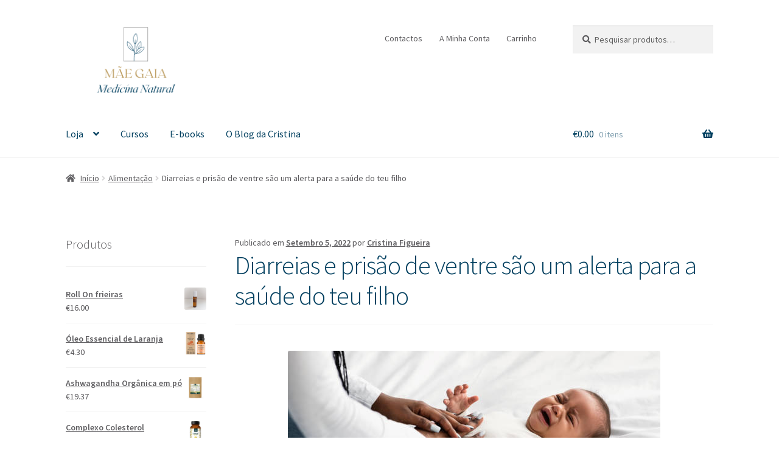

--- FILE ---
content_type: text/html; charset=UTF-8
request_url: https://maegaia.com/como-as-diarreias-e-a-prisao-de-ventre-podem-ser-um-alerta-para-a-saude-do-teu-filho/
body_size: 21068
content:
<!doctype html>
<html lang="pt-PT">
<head>
<meta charset="UTF-8">
<meta name="viewport" content="width=device-width, initial-scale=1">
<link rel="profile" href="http://gmpg.org/xfn/11">
<link rel="pingback" href="https://maegaia.com/xmlrpc.php">

<title>Diarreias e prisão de ventre são um alerta para a saúde do teu filho &#8211; Mãe Gaia</title>
<meta name='robots' content='max-image-preview:large' />
	<style>img:is([sizes="auto" i], [sizes^="auto," i]) { contain-intrinsic-size: 3000px 1500px }</style>
	<link rel='dns-prefetch' href='//fonts.googleapis.com' />
<link rel="alternate" type="application/rss+xml" title="Mãe Gaia &raquo; Feed" href="https://maegaia.com/feed/" />
<link rel="alternate" type="application/rss+xml" title="Mãe Gaia &raquo; Feed de comentários" href="https://maegaia.com/comments/feed/" />
<script>
window._wpemojiSettings = {"baseUrl":"https:\/\/s.w.org\/images\/core\/emoji\/16.0.1\/72x72\/","ext":".png","svgUrl":"https:\/\/s.w.org\/images\/core\/emoji\/16.0.1\/svg\/","svgExt":".svg","source":{"concatemoji":"https:\/\/maegaia.com\/wp-includes\/js\/wp-emoji-release.min.js?ver=6.8.3"}};
/*! This file is auto-generated */
!function(s,n){var o,i,e;function c(e){try{var t={supportTests:e,timestamp:(new Date).valueOf()};sessionStorage.setItem(o,JSON.stringify(t))}catch(e){}}function p(e,t,n){e.clearRect(0,0,e.canvas.width,e.canvas.height),e.fillText(t,0,0);var t=new Uint32Array(e.getImageData(0,0,e.canvas.width,e.canvas.height).data),a=(e.clearRect(0,0,e.canvas.width,e.canvas.height),e.fillText(n,0,0),new Uint32Array(e.getImageData(0,0,e.canvas.width,e.canvas.height).data));return t.every(function(e,t){return e===a[t]})}function u(e,t){e.clearRect(0,0,e.canvas.width,e.canvas.height),e.fillText(t,0,0);for(var n=e.getImageData(16,16,1,1),a=0;a<n.data.length;a++)if(0!==n.data[a])return!1;return!0}function f(e,t,n,a){switch(t){case"flag":return n(e,"\ud83c\udff3\ufe0f\u200d\u26a7\ufe0f","\ud83c\udff3\ufe0f\u200b\u26a7\ufe0f")?!1:!n(e,"\ud83c\udde8\ud83c\uddf6","\ud83c\udde8\u200b\ud83c\uddf6")&&!n(e,"\ud83c\udff4\udb40\udc67\udb40\udc62\udb40\udc65\udb40\udc6e\udb40\udc67\udb40\udc7f","\ud83c\udff4\u200b\udb40\udc67\u200b\udb40\udc62\u200b\udb40\udc65\u200b\udb40\udc6e\u200b\udb40\udc67\u200b\udb40\udc7f");case"emoji":return!a(e,"\ud83e\udedf")}return!1}function g(e,t,n,a){var r="undefined"!=typeof WorkerGlobalScope&&self instanceof WorkerGlobalScope?new OffscreenCanvas(300,150):s.createElement("canvas"),o=r.getContext("2d",{willReadFrequently:!0}),i=(o.textBaseline="top",o.font="600 32px Arial",{});return e.forEach(function(e){i[e]=t(o,e,n,a)}),i}function t(e){var t=s.createElement("script");t.src=e,t.defer=!0,s.head.appendChild(t)}"undefined"!=typeof Promise&&(o="wpEmojiSettingsSupports",i=["flag","emoji"],n.supports={everything:!0,everythingExceptFlag:!0},e=new Promise(function(e){s.addEventListener("DOMContentLoaded",e,{once:!0})}),new Promise(function(t){var n=function(){try{var e=JSON.parse(sessionStorage.getItem(o));if("object"==typeof e&&"number"==typeof e.timestamp&&(new Date).valueOf()<e.timestamp+604800&&"object"==typeof e.supportTests)return e.supportTests}catch(e){}return null}();if(!n){if("undefined"!=typeof Worker&&"undefined"!=typeof OffscreenCanvas&&"undefined"!=typeof URL&&URL.createObjectURL&&"undefined"!=typeof Blob)try{var e="postMessage("+g.toString()+"("+[JSON.stringify(i),f.toString(),p.toString(),u.toString()].join(",")+"));",a=new Blob([e],{type:"text/javascript"}),r=new Worker(URL.createObjectURL(a),{name:"wpTestEmojiSupports"});return void(r.onmessage=function(e){c(n=e.data),r.terminate(),t(n)})}catch(e){}c(n=g(i,f,p,u))}t(n)}).then(function(e){for(var t in e)n.supports[t]=e[t],n.supports.everything=n.supports.everything&&n.supports[t],"flag"!==t&&(n.supports.everythingExceptFlag=n.supports.everythingExceptFlag&&n.supports[t]);n.supports.everythingExceptFlag=n.supports.everythingExceptFlag&&!n.supports.flag,n.DOMReady=!1,n.readyCallback=function(){n.DOMReady=!0}}).then(function(){return e}).then(function(){var e;n.supports.everything||(n.readyCallback(),(e=n.source||{}).concatemoji?t(e.concatemoji):e.wpemoji&&e.twemoji&&(t(e.twemoji),t(e.wpemoji)))}))}((window,document),window._wpemojiSettings);
</script>
<style id='wp-emoji-styles-inline-css'>

	img.wp-smiley, img.emoji {
		display: inline !important;
		border: none !important;
		box-shadow: none !important;
		height: 1em !important;
		width: 1em !important;
		margin: 0 0.07em !important;
		vertical-align: -0.1em !important;
		background: none !important;
		padding: 0 !important;
	}
</style>
<link rel='stylesheet' id='wp-block-library-css' href='https://maegaia.com/wp-includes/css/dist/block-library/style.min.css?ver=6.8.3' media='all' />
<style id='wp-block-library-theme-inline-css'>
.wp-block-audio :where(figcaption){color:#555;font-size:13px;text-align:center}.is-dark-theme .wp-block-audio :where(figcaption){color:#ffffffa6}.wp-block-audio{margin:0 0 1em}.wp-block-code{border:1px solid #ccc;border-radius:4px;font-family:Menlo,Consolas,monaco,monospace;padding:.8em 1em}.wp-block-embed :where(figcaption){color:#555;font-size:13px;text-align:center}.is-dark-theme .wp-block-embed :where(figcaption){color:#ffffffa6}.wp-block-embed{margin:0 0 1em}.blocks-gallery-caption{color:#555;font-size:13px;text-align:center}.is-dark-theme .blocks-gallery-caption{color:#ffffffa6}:root :where(.wp-block-image figcaption){color:#555;font-size:13px;text-align:center}.is-dark-theme :root :where(.wp-block-image figcaption){color:#ffffffa6}.wp-block-image{margin:0 0 1em}.wp-block-pullquote{border-bottom:4px solid;border-top:4px solid;color:currentColor;margin-bottom:1.75em}.wp-block-pullquote cite,.wp-block-pullquote footer,.wp-block-pullquote__citation{color:currentColor;font-size:.8125em;font-style:normal;text-transform:uppercase}.wp-block-quote{border-left:.25em solid;margin:0 0 1.75em;padding-left:1em}.wp-block-quote cite,.wp-block-quote footer{color:currentColor;font-size:.8125em;font-style:normal;position:relative}.wp-block-quote:where(.has-text-align-right){border-left:none;border-right:.25em solid;padding-left:0;padding-right:1em}.wp-block-quote:where(.has-text-align-center){border:none;padding-left:0}.wp-block-quote.is-large,.wp-block-quote.is-style-large,.wp-block-quote:where(.is-style-plain){border:none}.wp-block-search .wp-block-search__label{font-weight:700}.wp-block-search__button{border:1px solid #ccc;padding:.375em .625em}:where(.wp-block-group.has-background){padding:1.25em 2.375em}.wp-block-separator.has-css-opacity{opacity:.4}.wp-block-separator{border:none;border-bottom:2px solid;margin-left:auto;margin-right:auto}.wp-block-separator.has-alpha-channel-opacity{opacity:1}.wp-block-separator:not(.is-style-wide):not(.is-style-dots){width:100px}.wp-block-separator.has-background:not(.is-style-dots){border-bottom:none;height:1px}.wp-block-separator.has-background:not(.is-style-wide):not(.is-style-dots){height:2px}.wp-block-table{margin:0 0 1em}.wp-block-table td,.wp-block-table th{word-break:normal}.wp-block-table :where(figcaption){color:#555;font-size:13px;text-align:center}.is-dark-theme .wp-block-table :where(figcaption){color:#ffffffa6}.wp-block-video :where(figcaption){color:#555;font-size:13px;text-align:center}.is-dark-theme .wp-block-video :where(figcaption){color:#ffffffa6}.wp-block-video{margin:0 0 1em}:root :where(.wp-block-template-part.has-background){margin-bottom:0;margin-top:0;padding:1.25em 2.375em}
</style>
<style id='classic-theme-styles-inline-css'>
/*! This file is auto-generated */
.wp-block-button__link{color:#fff;background-color:#32373c;border-radius:9999px;box-shadow:none;text-decoration:none;padding:calc(.667em + 2px) calc(1.333em + 2px);font-size:1.125em}.wp-block-file__button{background:#32373c;color:#fff;text-decoration:none}
</style>
<link rel='stylesheet' id='storefront-gutenberg-blocks-css' href='https://maegaia.com/wp-content/themes/storefront/assets/css/base/gutenberg-blocks.css?ver=4.6.1' media='all' />
<style id='storefront-gutenberg-blocks-inline-css'>

				.wp-block-button__link:not(.has-text-color) {
					color: #5c5b5e;
				}

				.wp-block-button__link:not(.has-text-color):hover,
				.wp-block-button__link:not(.has-text-color):focus,
				.wp-block-button__link:not(.has-text-color):active {
					color: #5c5b5e;
				}

				.wp-block-button__link:not(.has-background) {
					background-color: #eeeeee;
				}

				.wp-block-button__link:not(.has-background):hover,
				.wp-block-button__link:not(.has-background):focus,
				.wp-block-button__link:not(.has-background):active {
					border-color: #d5d5d5;
					background-color: #d5d5d5;
				}

				.wc-block-grid__products .wc-block-grid__product .wp-block-button__link {
					background-color: #eeeeee;
					border-color: #eeeeee;
					color: #5c5b5e;
				}

				.wp-block-quote footer,
				.wp-block-quote cite,
				.wp-block-quote__citation {
					color: #5c5b5e;
				}

				.wp-block-pullquote cite,
				.wp-block-pullquote footer,
				.wp-block-pullquote__citation {
					color: #5c5b5e;
				}

				.wp-block-image figcaption {
					color: #5c5b5e;
				}

				.wp-block-separator.is-style-dots::before {
					color: #003f5f;
				}

				.wp-block-file a.wp-block-file__button {
					color: #5c5b5e;
					background-color: #eeeeee;
					border-color: #eeeeee;
				}

				.wp-block-file a.wp-block-file__button:hover,
				.wp-block-file a.wp-block-file__button:focus,
				.wp-block-file a.wp-block-file__button:active {
					color: #5c5b5e;
					background-color: #d5d5d5;
				}

				.wp-block-code,
				.wp-block-preformatted pre {
					color: #5c5b5e;
				}

				.wp-block-table:not( .has-background ):not( .is-style-stripes ) tbody tr:nth-child(2n) td {
					background-color: #fdfdfd;
				}

				.wp-block-cover .wp-block-cover__inner-container h1:not(.has-text-color),
				.wp-block-cover .wp-block-cover__inner-container h2:not(.has-text-color),
				.wp-block-cover .wp-block-cover__inner-container h3:not(.has-text-color),
				.wp-block-cover .wp-block-cover__inner-container h4:not(.has-text-color),
				.wp-block-cover .wp-block-cover__inner-container h5:not(.has-text-color),
				.wp-block-cover .wp-block-cover__inner-container h6:not(.has-text-color) {
					color: #000000;
				}

				.wc-block-components-price-slider__range-input-progress,
				.rtl .wc-block-components-price-slider__range-input-progress {
					--range-color: #bd9d60;
				}

				/* Target only IE11 */
				@media all and (-ms-high-contrast: none), (-ms-high-contrast: active) {
					.wc-block-components-price-slider__range-input-progress {
						background: #bd9d60;
					}
				}

				.wc-block-components-button:not(.is-link) {
					background-color: #bd9d60;
					color: #ffffff;
				}

				.wc-block-components-button:not(.is-link):hover,
				.wc-block-components-button:not(.is-link):focus,
				.wc-block-components-button:not(.is-link):active {
					background-color: #a48447;
					color: #ffffff;
				}

				.wc-block-components-button:not(.is-link):disabled {
					background-color: #bd9d60;
					color: #ffffff;
				}

				.wc-block-cart__submit-container {
					background-color: #ffffff;
				}

				.wc-block-cart__submit-container::before {
					color: rgba(220,220,220,0.5);
				}

				.wc-block-components-order-summary-item__quantity {
					background-color: #ffffff;
					border-color: #5c5b5e;
					box-shadow: 0 0 0 2px #ffffff;
					color: #5c5b5e;
				}
			
</style>
<style id='global-styles-inline-css'>
:root{--wp--preset--aspect-ratio--square: 1;--wp--preset--aspect-ratio--4-3: 4/3;--wp--preset--aspect-ratio--3-4: 3/4;--wp--preset--aspect-ratio--3-2: 3/2;--wp--preset--aspect-ratio--2-3: 2/3;--wp--preset--aspect-ratio--16-9: 16/9;--wp--preset--aspect-ratio--9-16: 9/16;--wp--preset--color--black: #000000;--wp--preset--color--cyan-bluish-gray: #abb8c3;--wp--preset--color--white: #ffffff;--wp--preset--color--pale-pink: #f78da7;--wp--preset--color--vivid-red: #cf2e2e;--wp--preset--color--luminous-vivid-orange: #ff6900;--wp--preset--color--luminous-vivid-amber: #fcb900;--wp--preset--color--light-green-cyan: #7bdcb5;--wp--preset--color--vivid-green-cyan: #00d084;--wp--preset--color--pale-cyan-blue: #8ed1fc;--wp--preset--color--vivid-cyan-blue: #0693e3;--wp--preset--color--vivid-purple: #9b51e0;--wp--preset--gradient--vivid-cyan-blue-to-vivid-purple: linear-gradient(135deg,rgba(6,147,227,1) 0%,rgb(155,81,224) 100%);--wp--preset--gradient--light-green-cyan-to-vivid-green-cyan: linear-gradient(135deg,rgb(122,220,180) 0%,rgb(0,208,130) 100%);--wp--preset--gradient--luminous-vivid-amber-to-luminous-vivid-orange: linear-gradient(135deg,rgba(252,185,0,1) 0%,rgba(255,105,0,1) 100%);--wp--preset--gradient--luminous-vivid-orange-to-vivid-red: linear-gradient(135deg,rgba(255,105,0,1) 0%,rgb(207,46,46) 100%);--wp--preset--gradient--very-light-gray-to-cyan-bluish-gray: linear-gradient(135deg,rgb(238,238,238) 0%,rgb(169,184,195) 100%);--wp--preset--gradient--cool-to-warm-spectrum: linear-gradient(135deg,rgb(74,234,220) 0%,rgb(151,120,209) 20%,rgb(207,42,186) 40%,rgb(238,44,130) 60%,rgb(251,105,98) 80%,rgb(254,248,76) 100%);--wp--preset--gradient--blush-light-purple: linear-gradient(135deg,rgb(255,206,236) 0%,rgb(152,150,240) 100%);--wp--preset--gradient--blush-bordeaux: linear-gradient(135deg,rgb(254,205,165) 0%,rgb(254,45,45) 50%,rgb(107,0,62) 100%);--wp--preset--gradient--luminous-dusk: linear-gradient(135deg,rgb(255,203,112) 0%,rgb(199,81,192) 50%,rgb(65,88,208) 100%);--wp--preset--gradient--pale-ocean: linear-gradient(135deg,rgb(255,245,203) 0%,rgb(182,227,212) 50%,rgb(51,167,181) 100%);--wp--preset--gradient--electric-grass: linear-gradient(135deg,rgb(202,248,128) 0%,rgb(113,206,126) 100%);--wp--preset--gradient--midnight: linear-gradient(135deg,rgb(2,3,129) 0%,rgb(40,116,252) 100%);--wp--preset--font-size--small: 14px;--wp--preset--font-size--medium: 23px;--wp--preset--font-size--large: 26px;--wp--preset--font-size--x-large: 42px;--wp--preset--font-size--normal: 16px;--wp--preset--font-size--huge: 37px;--wp--preset--spacing--20: 0.44rem;--wp--preset--spacing--30: 0.67rem;--wp--preset--spacing--40: 1rem;--wp--preset--spacing--50: 1.5rem;--wp--preset--spacing--60: 2.25rem;--wp--preset--spacing--70: 3.38rem;--wp--preset--spacing--80: 5.06rem;--wp--preset--shadow--natural: 6px 6px 9px rgba(0, 0, 0, 0.2);--wp--preset--shadow--deep: 12px 12px 50px rgba(0, 0, 0, 0.4);--wp--preset--shadow--sharp: 6px 6px 0px rgba(0, 0, 0, 0.2);--wp--preset--shadow--outlined: 6px 6px 0px -3px rgba(255, 255, 255, 1), 6px 6px rgba(0, 0, 0, 1);--wp--preset--shadow--crisp: 6px 6px 0px rgba(0, 0, 0, 1);}:root :where(.is-layout-flow) > :first-child{margin-block-start: 0;}:root :where(.is-layout-flow) > :last-child{margin-block-end: 0;}:root :where(.is-layout-flow) > *{margin-block-start: 24px;margin-block-end: 0;}:root :where(.is-layout-constrained) > :first-child{margin-block-start: 0;}:root :where(.is-layout-constrained) > :last-child{margin-block-end: 0;}:root :where(.is-layout-constrained) > *{margin-block-start: 24px;margin-block-end: 0;}:root :where(.is-layout-flex){gap: 24px;}:root :where(.is-layout-grid){gap: 24px;}body .is-layout-flex{display: flex;}.is-layout-flex{flex-wrap: wrap;align-items: center;}.is-layout-flex > :is(*, div){margin: 0;}body .is-layout-grid{display: grid;}.is-layout-grid > :is(*, div){margin: 0;}.has-black-color{color: var(--wp--preset--color--black) !important;}.has-cyan-bluish-gray-color{color: var(--wp--preset--color--cyan-bluish-gray) !important;}.has-white-color{color: var(--wp--preset--color--white) !important;}.has-pale-pink-color{color: var(--wp--preset--color--pale-pink) !important;}.has-vivid-red-color{color: var(--wp--preset--color--vivid-red) !important;}.has-luminous-vivid-orange-color{color: var(--wp--preset--color--luminous-vivid-orange) !important;}.has-luminous-vivid-amber-color{color: var(--wp--preset--color--luminous-vivid-amber) !important;}.has-light-green-cyan-color{color: var(--wp--preset--color--light-green-cyan) !important;}.has-vivid-green-cyan-color{color: var(--wp--preset--color--vivid-green-cyan) !important;}.has-pale-cyan-blue-color{color: var(--wp--preset--color--pale-cyan-blue) !important;}.has-vivid-cyan-blue-color{color: var(--wp--preset--color--vivid-cyan-blue) !important;}.has-vivid-purple-color{color: var(--wp--preset--color--vivid-purple) !important;}.has-black-background-color{background-color: var(--wp--preset--color--black) !important;}.has-cyan-bluish-gray-background-color{background-color: var(--wp--preset--color--cyan-bluish-gray) !important;}.has-white-background-color{background-color: var(--wp--preset--color--white) !important;}.has-pale-pink-background-color{background-color: var(--wp--preset--color--pale-pink) !important;}.has-vivid-red-background-color{background-color: var(--wp--preset--color--vivid-red) !important;}.has-luminous-vivid-orange-background-color{background-color: var(--wp--preset--color--luminous-vivid-orange) !important;}.has-luminous-vivid-amber-background-color{background-color: var(--wp--preset--color--luminous-vivid-amber) !important;}.has-light-green-cyan-background-color{background-color: var(--wp--preset--color--light-green-cyan) !important;}.has-vivid-green-cyan-background-color{background-color: var(--wp--preset--color--vivid-green-cyan) !important;}.has-pale-cyan-blue-background-color{background-color: var(--wp--preset--color--pale-cyan-blue) !important;}.has-vivid-cyan-blue-background-color{background-color: var(--wp--preset--color--vivid-cyan-blue) !important;}.has-vivid-purple-background-color{background-color: var(--wp--preset--color--vivid-purple) !important;}.has-black-border-color{border-color: var(--wp--preset--color--black) !important;}.has-cyan-bluish-gray-border-color{border-color: var(--wp--preset--color--cyan-bluish-gray) !important;}.has-white-border-color{border-color: var(--wp--preset--color--white) !important;}.has-pale-pink-border-color{border-color: var(--wp--preset--color--pale-pink) !important;}.has-vivid-red-border-color{border-color: var(--wp--preset--color--vivid-red) !important;}.has-luminous-vivid-orange-border-color{border-color: var(--wp--preset--color--luminous-vivid-orange) !important;}.has-luminous-vivid-amber-border-color{border-color: var(--wp--preset--color--luminous-vivid-amber) !important;}.has-light-green-cyan-border-color{border-color: var(--wp--preset--color--light-green-cyan) !important;}.has-vivid-green-cyan-border-color{border-color: var(--wp--preset--color--vivid-green-cyan) !important;}.has-pale-cyan-blue-border-color{border-color: var(--wp--preset--color--pale-cyan-blue) !important;}.has-vivid-cyan-blue-border-color{border-color: var(--wp--preset--color--vivid-cyan-blue) !important;}.has-vivid-purple-border-color{border-color: var(--wp--preset--color--vivid-purple) !important;}.has-vivid-cyan-blue-to-vivid-purple-gradient-background{background: var(--wp--preset--gradient--vivid-cyan-blue-to-vivid-purple) !important;}.has-light-green-cyan-to-vivid-green-cyan-gradient-background{background: var(--wp--preset--gradient--light-green-cyan-to-vivid-green-cyan) !important;}.has-luminous-vivid-amber-to-luminous-vivid-orange-gradient-background{background: var(--wp--preset--gradient--luminous-vivid-amber-to-luminous-vivid-orange) !important;}.has-luminous-vivid-orange-to-vivid-red-gradient-background{background: var(--wp--preset--gradient--luminous-vivid-orange-to-vivid-red) !important;}.has-very-light-gray-to-cyan-bluish-gray-gradient-background{background: var(--wp--preset--gradient--very-light-gray-to-cyan-bluish-gray) !important;}.has-cool-to-warm-spectrum-gradient-background{background: var(--wp--preset--gradient--cool-to-warm-spectrum) !important;}.has-blush-light-purple-gradient-background{background: var(--wp--preset--gradient--blush-light-purple) !important;}.has-blush-bordeaux-gradient-background{background: var(--wp--preset--gradient--blush-bordeaux) !important;}.has-luminous-dusk-gradient-background{background: var(--wp--preset--gradient--luminous-dusk) !important;}.has-pale-ocean-gradient-background{background: var(--wp--preset--gradient--pale-ocean) !important;}.has-electric-grass-gradient-background{background: var(--wp--preset--gradient--electric-grass) !important;}.has-midnight-gradient-background{background: var(--wp--preset--gradient--midnight) !important;}.has-small-font-size{font-size: var(--wp--preset--font-size--small) !important;}.has-medium-font-size{font-size: var(--wp--preset--font-size--medium) !important;}.has-large-font-size{font-size: var(--wp--preset--font-size--large) !important;}.has-x-large-font-size{font-size: var(--wp--preset--font-size--x-large) !important;}
:root :where(.wp-block-pullquote){font-size: 1.5em;line-height: 1.6;}
</style>
<style id='woocommerce-inline-inline-css'>
.woocommerce form .form-row .required { visibility: visible; }
</style>
<link rel='stylesheet' id='brands-styles-css' href='https://maegaia.com/wp-content/plugins/woocommerce/assets/css/brands.css?ver=9.8.6' media='all' />
<link rel='stylesheet' id='storefront-style-css' href='https://maegaia.com/wp-content/themes/storefront/style.css?ver=4.6.1' media='all' />
<style id='storefront-style-inline-css'>

			.main-navigation ul li a,
			.site-title a,
			ul.menu li a,
			.site-branding h1 a,
			button.menu-toggle,
			button.menu-toggle:hover,
			.handheld-navigation .dropdown-toggle {
				color: #003f5f;
			}

			button.menu-toggle,
			button.menu-toggle:hover {
				border-color: #003f5f;
			}

			.main-navigation ul li a:hover,
			.main-navigation ul li:hover > a,
			.site-title a:hover,
			.site-header ul.menu li.current-menu-item > a {
				color: #4180a0;
			}

			table:not( .has-background ) th {
				background-color: #f8f8f8;
			}

			table:not( .has-background ) tbody td {
				background-color: #fdfdfd;
			}

			table:not( .has-background ) tbody tr:nth-child(2n) td,
			fieldset,
			fieldset legend {
				background-color: #fbfbfb;
			}

			.site-header,
			.secondary-navigation ul ul,
			.main-navigation ul.menu > li.menu-item-has-children:after,
			.secondary-navigation ul.menu ul,
			.storefront-handheld-footer-bar,
			.storefront-handheld-footer-bar ul li > a,
			.storefront-handheld-footer-bar ul li.search .site-search,
			button.menu-toggle,
			button.menu-toggle:hover {
				background-color: #ffffff;
			}

			p.site-description,
			.site-header,
			.storefront-handheld-footer-bar {
				color: #5c5b5e;
			}

			button.menu-toggle:after,
			button.menu-toggle:before,
			button.menu-toggle span:before {
				background-color: #003f5f;
			}

			h1, h2, h3, h4, h5, h6, .wc-block-grid__product-title {
				color: #003f5f;
			}

			.widget h1 {
				border-bottom-color: #003f5f;
			}

			body,
			.secondary-navigation a {
				color: #5c5b5e;
			}

			.widget-area .widget a,
			.hentry .entry-header .posted-on a,
			.hentry .entry-header .post-author a,
			.hentry .entry-header .post-comments a,
			.hentry .entry-header .byline a {
				color: #616063;
			}

			a {
				color: #bd9d60;
			}

			a:focus,
			button:focus,
			.button.alt:focus,
			input:focus,
			textarea:focus,
			input[type="button"]:focus,
			input[type="reset"]:focus,
			input[type="submit"]:focus,
			input[type="email"]:focus,
			input[type="tel"]:focus,
			input[type="url"]:focus,
			input[type="password"]:focus,
			input[type="search"]:focus {
				outline-color: #bd9d60;
			}

			button, input[type="button"], input[type="reset"], input[type="submit"], .button, .widget a.button {
				background-color: #eeeeee;
				border-color: #eeeeee;
				color: #5c5b5e;
			}

			button:hover, input[type="button"]:hover, input[type="reset"]:hover, input[type="submit"]:hover, .button:hover, .widget a.button:hover {
				background-color: #d5d5d5;
				border-color: #d5d5d5;
				color: #5c5b5e;
			}

			button.alt, input[type="button"].alt, input[type="reset"].alt, input[type="submit"].alt, .button.alt, .widget-area .widget a.button.alt {
				background-color: #bd9d60;
				border-color: #bd9d60;
				color: #ffffff;
			}

			button.alt:hover, input[type="button"].alt:hover, input[type="reset"].alt:hover, input[type="submit"].alt:hover, .button.alt:hover, .widget-area .widget a.button.alt:hover {
				background-color: #a48447;
				border-color: #a48447;
				color: #ffffff;
			}

			.pagination .page-numbers li .page-numbers.current {
				background-color: #e6e6e6;
				color: #525154;
			}

			#comments .comment-list .comment-content .comment-text {
				background-color: #f8f8f8;
			}

			.site-footer {
				background-color: #bd9d60;
				color: #ffffff;
			}

			.site-footer a:not(.button):not(.components-button) {
				color: #ffffff;
			}

			.site-footer .storefront-handheld-footer-bar a:not(.button):not(.components-button) {
				color: #003f5f;
			}

			.site-footer h1, .site-footer h2, .site-footer h3, .site-footer h4, .site-footer h5, .site-footer h6, .site-footer .widget .widget-title, .site-footer .widget .widgettitle {
				color: #333333;
			}

			.page-template-template-homepage.has-post-thumbnail .type-page.has-post-thumbnail .entry-title {
				color: #000000;
			}

			.page-template-template-homepage.has-post-thumbnail .type-page.has-post-thumbnail .entry-content {
				color: #000000;
			}

			@media screen and ( min-width: 768px ) {
				.secondary-navigation ul.menu a:hover {
					color: #757477;
				}

				.secondary-navigation ul.menu a {
					color: #5c5b5e;
				}

				.main-navigation ul.menu ul.sub-menu,
				.main-navigation ul.nav-menu ul.children {
					background-color: #f0f0f0;
				}

				.site-header {
					border-bottom-color: #f0f0f0;
				}
			}

				.sp-fixed-width .site {
					background-color:#ffffff;
				}
			

				.checkout-slides .sp-checkout-control-nav li a:after {
					background-color:#ffffff;
					border: 4px solid #d7d7d7;
				}

				.checkout-slides .sp-checkout-control-nav li:nth-child(2) a.flex-active:after {
					border: 4px solid #d7d7d7;
				}

				.checkout-slides .sp-checkout-control-nav li a:before,
				.checkout-slides .sp-checkout-control-nav li:nth-child(2) a.flex-active:before  {
					background-color:#d7d7d7;
				}

				.checkout-slides .sp-checkout-control-nav li:nth-child(2) a:before {
					background-color:#ebebeb;
				}

				.checkout-slides .sp-checkout-control-nav li:nth-child(2) a:after {
					border: 4px solid #ebebeb;
				}
			
</style>
<link rel='stylesheet' id='storefront-icons-css' href='https://maegaia.com/wp-content/themes/storefront/assets/css/base/icons.css?ver=4.6.1' media='all' />
<link rel='stylesheet' id='storefront-fonts-css' href='https://fonts.googleapis.com/css?family=Source+Sans+Pro%3A400%2C300%2C300italic%2C400italic%2C600%2C700%2C900&#038;subset=latin%2Clatin-ext&#038;ver=4.6.1' media='all' />
<link rel='stylesheet' id='sph-styles-css' href='https://maegaia.com/wp-content/plugins/storefront-parallax-hero/assets/css/style.css?ver=6.8.3' media='all' />
<style id='sph-styles-inline-css'>

		.sph-hero a:not(.button) {
			color: #2eafc9;
		}

		.overlay.animated h1:after {
			color: #ffffff;
		}

		.overlay.animated span:before {
			background-color: #bd9d60;
		}
</style>
<link rel='stylesheet' id='storefront-woocommerce-style-css' href='https://maegaia.com/wp-content/themes/storefront/assets/css/woocommerce/woocommerce.css?ver=4.6.1' media='all' />
<style id='storefront-woocommerce-style-inline-css'>
@font-face {
				font-family: star;
				src: url(https://maegaia.com/wp-content/plugins/woocommerce/assets/fonts/star.eot);
				src:
					url(https://maegaia.com/wp-content/plugins/woocommerce/assets/fonts/star.eot?#iefix) format("embedded-opentype"),
					url(https://maegaia.com/wp-content/plugins/woocommerce/assets/fonts/star.woff) format("woff"),
					url(https://maegaia.com/wp-content/plugins/woocommerce/assets/fonts/star.ttf) format("truetype"),
					url(https://maegaia.com/wp-content/plugins/woocommerce/assets/fonts/star.svg#star) format("svg");
				font-weight: 400;
				font-style: normal;
			}
			@font-face {
				font-family: WooCommerce;
				src: url(https://maegaia.com/wp-content/plugins/woocommerce/assets/fonts/WooCommerce.eot);
				src:
					url(https://maegaia.com/wp-content/plugins/woocommerce/assets/fonts/WooCommerce.eot?#iefix) format("embedded-opentype"),
					url(https://maegaia.com/wp-content/plugins/woocommerce/assets/fonts/WooCommerce.woff) format("woff"),
					url(https://maegaia.com/wp-content/plugins/woocommerce/assets/fonts/WooCommerce.ttf) format("truetype"),
					url(https://maegaia.com/wp-content/plugins/woocommerce/assets/fonts/WooCommerce.svg#WooCommerce) format("svg");
				font-weight: 400;
				font-style: normal;
			}

			a.cart-contents,
			.site-header-cart .widget_shopping_cart a {
				color: #003f5f;
			}

			a.cart-contents:hover,
			.site-header-cart .widget_shopping_cart a:hover,
			.site-header-cart:hover > li > a {
				color: #4180a0;
			}

			table.cart td.product-remove,
			table.cart td.actions {
				border-top-color: #ffffff;
			}

			.storefront-handheld-footer-bar ul li.cart .count {
				background-color: #003f5f;
				color: #ffffff;
				border-color: #ffffff;
			}

			.woocommerce-tabs ul.tabs li.active a,
			ul.products li.product .price,
			.onsale,
			.wc-block-grid__product-onsale,
			.widget_search form:before,
			.widget_product_search form:before {
				color: #5c5b5e;
			}

			.woocommerce-breadcrumb a,
			a.woocommerce-review-link,
			.product_meta a {
				color: #616063;
			}

			.wc-block-grid__product-onsale,
			.onsale {
				border-color: #5c5b5e;
			}

			.star-rating span:before,
			.quantity .plus, .quantity .minus,
			p.stars a:hover:after,
			p.stars a:after,
			.star-rating span:before,
			#payment .payment_methods li input[type=radio]:first-child:checked+label:before {
				color: #bd9d60;
			}

			.widget_price_filter .ui-slider .ui-slider-range,
			.widget_price_filter .ui-slider .ui-slider-handle {
				background-color: #bd9d60;
			}

			.order_details {
				background-color: #f8f8f8;
			}

			.order_details > li {
				border-bottom: 1px dotted #e3e3e3;
			}

			.order_details:before,
			.order_details:after {
				background: -webkit-linear-gradient(transparent 0,transparent 0),-webkit-linear-gradient(135deg,#f8f8f8 33.33%,transparent 33.33%),-webkit-linear-gradient(45deg,#f8f8f8 33.33%,transparent 33.33%)
			}

			#order_review {
				background-color: #ffffff;
			}

			#payment .payment_methods > li .payment_box,
			#payment .place-order {
				background-color: #fafafa;
			}

			#payment .payment_methods > li:not(.woocommerce-notice) {
				background-color: #f5f5f5;
			}

			#payment .payment_methods > li:not(.woocommerce-notice):hover {
				background-color: #f0f0f0;
			}

			.woocommerce-pagination .page-numbers li .page-numbers.current {
				background-color: #e6e6e6;
				color: #525154;
			}

			.wc-block-grid__product-onsale,
			.onsale,
			.woocommerce-pagination .page-numbers li .page-numbers:not(.current) {
				color: #5c5b5e;
			}

			p.stars a:before,
			p.stars a:hover~a:before,
			p.stars.selected a.active~a:before {
				color: #5c5b5e;
			}

			p.stars.selected a.active:before,
			p.stars:hover a:before,
			p.stars.selected a:not(.active):before,
			p.stars.selected a.active:before {
				color: #bd9d60;
			}

			.single-product div.product .woocommerce-product-gallery .woocommerce-product-gallery__trigger {
				background-color: #eeeeee;
				color: #5c5b5e;
			}

			.single-product div.product .woocommerce-product-gallery .woocommerce-product-gallery__trigger:hover {
				background-color: #d5d5d5;
				border-color: #d5d5d5;
				color: #5c5b5e;
			}

			.button.added_to_cart:focus,
			.button.wc-forward:focus {
				outline-color: #bd9d60;
			}

			.added_to_cart,
			.site-header-cart .widget_shopping_cart a.button,
			.wc-block-grid__products .wc-block-grid__product .wp-block-button__link {
				background-color: #eeeeee;
				border-color: #eeeeee;
				color: #5c5b5e;
			}

			.added_to_cart:hover,
			.site-header-cart .widget_shopping_cart a.button:hover,
			.wc-block-grid__products .wc-block-grid__product .wp-block-button__link:hover {
				background-color: #d5d5d5;
				border-color: #d5d5d5;
				color: #5c5b5e;
			}

			.added_to_cart.alt, .added_to_cart, .widget a.button.checkout {
				background-color: #bd9d60;
				border-color: #bd9d60;
				color: #ffffff;
			}

			.added_to_cart.alt:hover, .added_to_cart:hover, .widget a.button.checkout:hover {
				background-color: #a48447;
				border-color: #a48447;
				color: #ffffff;
			}

			.button.loading {
				color: #eeeeee;
			}

			.button.loading:hover {
				background-color: #eeeeee;
			}

			.button.loading:after {
				color: #5c5b5e;
			}

			@media screen and ( min-width: 768px ) {
				.site-header-cart .widget_shopping_cart,
				.site-header .product_list_widget li .quantity {
					color: #5c5b5e;
				}

				.site-header-cart .widget_shopping_cart .buttons,
				.site-header-cart .widget_shopping_cart .total {
					background-color: #f5f5f5;
				}

				.site-header-cart .widget_shopping_cart {
					background-color: #f0f0f0;
				}
			}
				.storefront-product-pagination a {
					color: #5c5b5e;
					background-color: #ffffff;
				}
				.storefront-sticky-add-to-cart {
					color: #5c5b5e;
					background-color: #ffffff;
				}

				.storefront-sticky-add-to-cart a:not(.button) {
					color: #003f5f;
				}

				.woocommerce-message {
					background-color: #9dd675 !important;
					color: #ffffff !important;
				}

				.woocommerce-message a,
				.woocommerce-message a:hover,
				.woocommerce-message .button,
				.woocommerce-message .button:hover {
					color: #ffffff !important;
				}

				.woocommerce-info {
					background-color: #bd9d60 !important;
					color: #ffffff !important;
				}

				.woocommerce-info a,
				.woocommerce-info a:hover,
				.woocommerce-info .button,
				.woocommerce-info .button:hover {
					color: #ffffff !important;
				}

				.woocommerce-error {
					background-color: #e2775f !important;
					color: #ffffff !important;
				}

				.woocommerce-error a,
				.woocommerce-error a:hover,
				.woocommerce-error .button,
				.woocommerce-error .button:hover {
					color: #ffffff !important;
				}

			

				.star-rating span:before,
				.star-rating:before {
					color: #FFA200;
				}

				.star-rating:before {
					opacity: 0.25;
				}
			
</style>
<link rel='stylesheet' id='storefront-child-style-css' href='https://maegaia.com/wp-content/themes/tema-mae-gaia/style.css?ver=1.0.0' media='all' />
<link rel='stylesheet' id='storefront-woocommerce-brands-style-css' href='https://maegaia.com/wp-content/themes/storefront/assets/css/woocommerce/extensions/brands.css?ver=4.6.1' media='all' />
<link rel='stylesheet' id='sp-header-frontend-css' href='https://maegaia.com/wp-content/plugins/storefront-powerpack/includes/customizer/header/assets/css/sp-header-frontend.css?ver=1.4.13' media='all' />
<link rel='stylesheet' id='sp-styles-css' href='https://maegaia.com/wp-content/plugins/storefront-powerpack/assets/css/style.css?ver=1.4.13' media='all' />
<script src="https://maegaia.com/wp-includes/js/jquery/jquery.min.js?ver=3.7.1" id="jquery-core-js"></script>
<script src="https://maegaia.com/wp-includes/js/jquery/jquery-migrate.min.js?ver=3.4.1" id="jquery-migrate-js"></script>
<script src="https://maegaia.com/wp-content/plugins/woocommerce/assets/js/jquery-blockui/jquery.blockUI.min.js?ver=2.7.0-wc.9.8.6" id="jquery-blockui-js" defer data-wp-strategy="defer"></script>
<script id="wc-add-to-cart-js-extra">
var wc_add_to_cart_params = {"ajax_url":"\/wp-admin\/admin-ajax.php","wc_ajax_url":"\/?wc-ajax=%%endpoint%%","i18n_view_cart":"Ver carrinho","cart_url":"https:\/\/maegaia.com\/carrinho\/","is_cart":"","cart_redirect_after_add":"no"};
</script>
<script src="https://maegaia.com/wp-content/plugins/woocommerce/assets/js/frontend/add-to-cart.min.js?ver=9.8.6" id="wc-add-to-cart-js" defer data-wp-strategy="defer"></script>
<script src="https://maegaia.com/wp-content/plugins/woocommerce/assets/js/js-cookie/js.cookie.min.js?ver=2.1.4-wc.9.8.6" id="js-cookie-js" defer data-wp-strategy="defer"></script>
<script id="woocommerce-js-extra">
var woocommerce_params = {"ajax_url":"\/wp-admin\/admin-ajax.php","wc_ajax_url":"\/?wc-ajax=%%endpoint%%","i18n_password_show":"Show password","i18n_password_hide":"Hide password"};
</script>
<script src="https://maegaia.com/wp-content/plugins/woocommerce/assets/js/frontend/woocommerce.min.js?ver=9.8.6" id="woocommerce-js" defer data-wp-strategy="defer"></script>
<script id="wc-cart-fragments-js-extra">
var wc_cart_fragments_params = {"ajax_url":"\/wp-admin\/admin-ajax.php","wc_ajax_url":"\/?wc-ajax=%%endpoint%%","cart_hash_key":"wc_cart_hash_2fd646df626b84f9506a2daf44d47e63","fragment_name":"wc_fragments_2fd646df626b84f9506a2daf44d47e63","request_timeout":"5000"};
</script>
<script src="https://maegaia.com/wp-content/plugins/woocommerce/assets/js/frontend/cart-fragments.min.js?ver=9.8.6" id="wc-cart-fragments-js" defer data-wp-strategy="defer"></script>
<link rel="https://api.w.org/" href="https://maegaia.com/wp-json/" /><link rel="alternate" title="JSON" type="application/json" href="https://maegaia.com/wp-json/wp/v2/posts/4246" /><link rel="EditURI" type="application/rsd+xml" title="RSD" href="https://maegaia.com/xmlrpc.php?rsd" />
<meta name="generator" content="WordPress 6.8.3" />
<meta name="generator" content="WooCommerce 9.8.6" />
<link rel="canonical" href="https://maegaia.com/como-as-diarreias-e-a-prisao-de-ventre-podem-ser-um-alerta-para-a-saude-do-teu-filho/" />
<link rel='shortlink' href='https://maegaia.com/?p=4246' />
<link rel="alternate" title="oEmbed (JSON)" type="application/json+oembed" href="https://maegaia.com/wp-json/oembed/1.0/embed?url=https%3A%2F%2Fmaegaia.com%2Fcomo-as-diarreias-e-a-prisao-de-ventre-podem-ser-um-alerta-para-a-saude-do-teu-filho%2F" />
<link rel="alternate" title="oEmbed (XML)" type="text/xml+oembed" href="https://maegaia.com/wp-json/oembed/1.0/embed?url=https%3A%2F%2Fmaegaia.com%2Fcomo-as-diarreias-e-a-prisao-de-ventre-podem-ser-um-alerta-para-a-saude-do-teu-filho%2F&#038;format=xml" />
<meta name="p:domain_verify" content="4c23ea62bffa773f43b5686b4738d538"/>



<!-- Facebook Pixel Code -->
<script>
!function(f,b,e,v,n,t,s)
{if(f.fbq)return;n=f.fbq=function(){n.callMethod?
n.callMethod.apply(n,arguments):n.queue.push(arguments)};
if(!f._fbq)f._fbq=n;n.push=n;n.loaded=!0;n.version='2.0';
n.queue=[];t=b.createElement(e);t.async=!0;
t.src=v;s=b.getElementsByTagName(e)[0];
s.parentNode.insertBefore(t,s)}(window, document,'script',
'https://connect.facebook.net/en_US/fbevents.js');
fbq('init', '195117935626429');
fbq('track', 'PageView');
</script>
<noscript><img height="1" width="1" style="display:none"
src="https://www.facebook.com/tr?id=195117935626429&ev=PageView&noscript=1"
/></noscript>
<!-- End Facebook Pixel Code -->

<meta name="facebook-domain-verification" content="88v2zwbawg9uya2yc89x12it486ra1" />

<script src="//code.jivosite.com/widget/BgF7vmpZ3d" async></script>	<noscript><style>.woocommerce-product-gallery{ opacity: 1 !important; }</style></noscript>
	<link rel="icon" href="https://maegaia.com/wp-content/uploads/2022/02/favi-100x100.png" sizes="32x32" />
<link rel="icon" href="https://maegaia.com/wp-content/uploads/2022/02/favi-300x300.png" sizes="192x192" />
<link rel="apple-touch-icon" href="https://maegaia.com/wp-content/uploads/2022/02/favi-300x300.png" />
<meta name="msapplication-TileImage" content="https://maegaia.com/wp-content/uploads/2022/02/favi-300x300.png" />
</head>

<body class="wp-singular post-template-default single single-post postid-4246 single-format-standard wp-custom-logo wp-embed-responsive wp-theme-storefront wp-child-theme-tema-mae-gaia theme-storefront woocommerce-no-js group-blog storefront-secondary-navigation storefront-align-wide left-sidebar woocommerce-active sp-shop-alignment-center storefront-blog-excerpt-active">

<div id="fb-root"></div>
<script async defer crossorigin="anonymous" src="https://connect.facebook.net/pt_PT/sdk.js#xfbml=1&version=v10.0" nonce="VadJVsgN"></script>

<div id="page" class="hfeed site">
	
	<header id="masthead" class="site-header" role="banner" style="">

		<div class="col-full">		<a class="skip-link screen-reader-text" href="#site-navigation">Ir para a navegação</a>
		<a class="skip-link screen-reader-text" href="#content">Saltar para o conteúdo</a>
				<div class="site-branding">
			<a href="https://maegaia.com/" class="custom-logo-link" rel="home"><img width="470" height="240" src="https://maegaia.com/wp-content/uploads/2022/01/maegaia-2.png" class="custom-logo" alt="Mãe Gaia" decoding="async" fetchpriority="high" srcset="https://maegaia.com/wp-content/uploads/2022/01/maegaia-2.png 470w, https://maegaia.com/wp-content/uploads/2022/01/maegaia-2-300x153.png 300w, https://maegaia.com/wp-content/uploads/2022/01/maegaia-2-416x212.png 416w" sizes="(max-width: 470px) 100vw, 470px" /></a>		</div>
					<nav class="secondary-navigation" role="navigation" aria-label="Navegação secundária">
				<div class="menu-menu-secundario-container"><ul id="menu-menu-secundario" class="menu"><li id="menu-item-154" class="menu-item menu-item-type-custom menu-item-object-custom menu-item-154"><a href="https://maegaia.com/contactos/">Contactos</a></li>
<li id="menu-item-64" class="menu-item menu-item-type-post_type menu-item-object-page menu-item-64"><a href="https://maegaia.com/minha-conta/">A Minha Conta</a></li>
<li id="menu-item-66" class="menu-item menu-item-type-post_type menu-item-object-page menu-item-66"><a href="https://maegaia.com/carrinho/">Carrinho</a></li>
</ul></div>			</nav><!-- #site-navigation -->
						<div class="site-search">
				<div class="widget woocommerce widget_product_search"><form role="search" method="get" class="woocommerce-product-search" action="https://maegaia.com/">
	<label class="screen-reader-text" for="woocommerce-product-search-field-0">Pesquisar por:</label>
	<input type="search" id="woocommerce-product-search-field-0" class="search-field" placeholder="Pesquisar produtos&hellip;" value="" name="s" />
	<button type="submit" value="Pesquisa" class="">Pesquisa</button>
	<input type="hidden" name="post_type" value="product" />
</form>
</div>			</div>
			</div><div class="storefront-primary-navigation"><div class="col-full">		<nav id="site-navigation" class="main-navigation" role="navigation" aria-label="Navegação primária">
		<button id="site-navigation-menu-toggle" class="menu-toggle" aria-controls="site-navigation" aria-expanded="false"><span>Menu</span></button>
			<div class="primary-navigation"><ul id="menu-menu-principal" class="menu"><li id="menu-item-561" class="menu-item menu-item-type-post_type menu-item-object-page menu-item-has-children menu-item-561"><a href="https://maegaia.com/loja/">Loja</a>
<ul class="sub-menu">
	<li id="menu-item-9913" class="menu-item menu-item-type-taxonomy menu-item-object-product_cat menu-item-9913"><a href="https://maegaia.com/prod-categoria/livro/">Livro</a></li>
	<li id="menu-item-4951" class="menu-item menu-item-type-taxonomy menu-item-object-product_cat menu-item-has-children menu-item-4951"><a href="https://maegaia.com/prod-categoria/alimentos-fermentados/alimentos/">Alimentos</a>
	<ul class="sub-menu">
		<li id="menu-item-5490" class="menu-item menu-item-type-taxonomy menu-item-object-product_cat menu-item-5490"><a href="https://maegaia.com/prod-categoria/alimentos-fermentados/alimentos/super-alimentos/">Super-alimentos</a></li>
	</ul>
</li>
	<li id="menu-item-3773" class="menu-item menu-item-type-taxonomy menu-item-object-product_cat menu-item-3773"><a href="https://maegaia.com/prod-categoria/todas-categ/homeopatia/">Homeopatia</a></li>
	<li id="menu-item-1221" class="menu-item menu-item-type-taxonomy menu-item-object-product_cat menu-item-has-children menu-item-1221"><a href="https://maegaia.com/prod-categoria/florais/">Florais</a>
	<ul class="sub-menu">
		<li id="menu-item-563" class="menu-item menu-item-type-taxonomy menu-item-object-product_cat menu-item-563"><a href="https://maegaia.com/prod-categoria/florais/formulas/">Fórmulas</a></li>
		<li id="menu-item-1222" class="menu-item menu-item-type-taxonomy menu-item-object-product_cat menu-item-1222"><a href="https://maegaia.com/prod-categoria/florais/acessorios-florais/">Acessórios</a></li>
	</ul>
</li>
	<li id="menu-item-1192" class="menu-item menu-item-type-taxonomy menu-item-object-product_cat menu-item-has-children menu-item-1192"><a href="https://maegaia.com/prod-categoria/suplementos/">Suplementos</a>
	<ul class="sub-menu">
		<li id="menu-item-9912" class="menu-item menu-item-type-taxonomy menu-item-object-product_cat menu-item-9912"><a href="https://maegaia.com/prod-categoria/suplementos/alimentar/">Alimentar</a></li>
		<li id="menu-item-5020" class="menu-item menu-item-type-taxonomy menu-item-object-product_cat menu-item-5020"><a href="https://maegaia.com/prod-categoria/suplementos/beleza/">Beleza</a></li>
		<li id="menu-item-5458" class="menu-item menu-item-type-taxonomy menu-item-object-product_cat menu-item-5458"><a href="https://maegaia.com/prod-categoria/suplementos/cabelo-suplementos/">cabelo</a></li>
		<li id="menu-item-5459" class="menu-item menu-item-type-taxonomy menu-item-object-product_cat menu-item-5459"><a href="https://maegaia.com/prod-categoria/suplementos/pele/">Pele</a></li>
		<li id="menu-item-4410" class="menu-item menu-item-type-taxonomy menu-item-object-product_cat menu-item-4410"><a href="https://maegaia.com/prod-categoria/suplementos/cardiovascular/">Cardiovascular</a></li>
		<li id="menu-item-4370" class="menu-item menu-item-type-taxonomy menu-item-object-product_cat menu-item-4370"><a href="https://maegaia.com/prod-categoria/suplementos/imunidade/cognitivo/">Cognitivo</a></li>
		<li id="menu-item-9790" class="menu-item menu-item-type-taxonomy menu-item-object-product_cat menu-item-9790"><a href="https://maegaia.com/prod-categoria/suplementos/complexo/">Complexo</a></li>
		<li id="menu-item-4368" class="menu-item menu-item-type-taxonomy menu-item-object-product_cat menu-item-4368"><a href="https://maegaia.com/prod-categoria/suplementos/detox/">Detox</a></li>
		<li id="menu-item-4369" class="menu-item menu-item-type-taxonomy menu-item-object-product_cat menu-item-4369"><a href="https://maegaia.com/prod-categoria/suplementos/digestivo/">Digestivo</a></li>
		<li id="menu-item-1193" class="menu-item menu-item-type-taxonomy menu-item-object-product_cat menu-item-1193"><a href="https://maegaia.com/prod-categoria/suplementos/imunidade/">Imunidade</a></li>
		<li id="menu-item-4405" class="menu-item menu-item-type-taxonomy menu-item-object-product_cat menu-item-4405"><a href="https://maegaia.com/prod-categoria/todas-categ/probiotico/">Probiótico</a></li>
		<li id="menu-item-4371" class="menu-item menu-item-type-taxonomy menu-item-object-product_cat menu-item-4371"><a href="https://maegaia.com/prod-categoria/suplementos/imunidade/ossos-e-articulacoes/">Ossos e articulações</a></li>
		<li id="menu-item-7931" class="menu-item menu-item-type-taxonomy menu-item-object-product_cat menu-item-7931"><a href="https://maegaia.com/prod-categoria/suplementos/sais-de-prana/">Sais de Prana</a></li>
		<li id="menu-item-9436" class="menu-item menu-item-type-taxonomy menu-item-object-product_cat menu-item-9436"><a href="https://maegaia.com/prod-categoria/suplementos/sistema-urinario-suplementos/">Sistema urinário</a></li>
		<li id="menu-item-6736" class="menu-item menu-item-type-taxonomy menu-item-object-product_cat menu-item-6736"><a href="https://maegaia.com/prod-categoria/suplementos/saude-da-mulher/">Saúde da Mulher</a></li>
		<li id="menu-item-4471" class="menu-item menu-item-type-taxonomy menu-item-object-product_cat menu-item-4471"><a href="https://maegaia.com/prod-categoria/suplementos/sono/">Sono</a></li>
	</ul>
</li>
	<li id="menu-item-1196" class="menu-item menu-item-type-taxonomy menu-item-object-product_cat menu-item-has-children menu-item-1196"><a href="https://maegaia.com/prod-categoria/aromaterapia/">Aromaterapia</a>
	<ul class="sub-menu">
		<li id="menu-item-1197" class="menu-item menu-item-type-taxonomy menu-item-object-product_cat menu-item-1197"><a href="https://maegaia.com/prod-categoria/aromaterapia/difusores/">Difusores</a></li>
		<li id="menu-item-1609" class="menu-item menu-item-type-taxonomy menu-item-object-product_cat menu-item-1609"><a href="https://maegaia.com/prod-categoria/cosmeticos/embalagens/">Embalagens</a></li>
		<li id="menu-item-4789" class="menu-item menu-item-type-taxonomy menu-item-object-product_cat menu-item-4789"><a href="https://maegaia.com/prod-categoria/aromaterapia/oleos-essenciais/">Óleos Essenciais</a></li>
		<li id="menu-item-8344" class="menu-item menu-item-type-taxonomy menu-item-object-product_cat menu-item-8344"><a href="https://maegaia.com/prod-categoria/aromaterapia/oleos-vegetais/">Óleos Vegetais</a></li>
		<li id="menu-item-3769" class="menu-item menu-item-type-taxonomy menu-item-object-product_cat menu-item-3769"><a href="https://maegaia.com/prod-categoria/aromaterapia/preparados/">Preparados</a></li>
		<li id="menu-item-1553" class="menu-item menu-item-type-taxonomy menu-item-object-product_cat menu-item-1553"><a href="https://maegaia.com/prod-categoria/cosmeticos/materias-primas/">Matérias-primas</a></li>
		<li id="menu-item-9741" class="menu-item menu-item-type-taxonomy menu-item-object-product_cat menu-item-9741"><a href="https://maegaia.com/prod-categoria/aromaterapia/embalagem/">Embalagem</a></li>
	</ul>
</li>
	<li id="menu-item-7089" class="menu-item menu-item-type-taxonomy menu-item-object-product_cat menu-item-7089"><a href="https://maegaia.com/prod-categoria/todas-categ/gemoterapia/">Gemoterapia</a></li>
	<li id="menu-item-4677" class="menu-item menu-item-type-taxonomy menu-item-object-product_cat menu-item-4677"><a href="https://maegaia.com/prod-categoria/cbd/">CBD</a></li>
	<li id="menu-item-888" class="menu-item menu-item-type-taxonomy menu-item-object-product_cat menu-item-has-children menu-item-888"><a href="https://maegaia.com/prod-categoria/cosmeticos/">Cosmética natural</a>
	<ul class="sub-menu">
		<li id="menu-item-9422" class="menu-item menu-item-type-taxonomy menu-item-object-product_cat menu-item-9422"><a href="https://maegaia.com/prod-categoria/cosmeticos/beleza-cosmeticos/">Beleza</a></li>
		<li id="menu-item-4409" class="menu-item menu-item-type-taxonomy menu-item-object-product_cat menu-item-4409"><a href="https://maegaia.com/prod-categoria/cosmeticos/bebe-e-crianca/">Bebé e criança</a></li>
		<li id="menu-item-1388" class="menu-item menu-item-type-taxonomy menu-item-object-product_cat menu-item-1388"><a href="https://maegaia.com/prod-categoria/cosmeticos/corpo/">Corpo</a></li>
		<li id="menu-item-10143" class="menu-item menu-item-type-taxonomy menu-item-object-product_cat menu-item-10143"><a href="https://maegaia.com/prod-categoria/cosmeticos/cabelo/">Cabelo</a></li>
		<li id="menu-item-9434" class="menu-item menu-item-type-taxonomy menu-item-object-product_cat menu-item-9434"><a href="https://maegaia.com/prod-categoria/creme/">Creme</a></li>
		<li id="menu-item-1379" class="menu-item menu-item-type-taxonomy menu-item-object-product_cat menu-item-1379"><a href="https://maegaia.com/prod-categoria/cosmeticos/higiene-oral/">Higiene Oral</a></li>
		<li id="menu-item-1378" class="menu-item menu-item-type-taxonomy menu-item-object-product_cat menu-item-1378"><a href="https://maegaia.com/prod-categoria/cosmeticos/higiene-feminina/">Higiene Feminina</a></li>
		<li id="menu-item-1391" class="menu-item menu-item-type-taxonomy menu-item-object-product_cat menu-item-1391"><a href="https://maegaia.com/prod-categoria/cosmeticos/higiene-nasal/">Higiene Nasal</a></li>
	</ul>
</li>
	<li id="menu-item-1384" class="menu-item menu-item-type-taxonomy menu-item-object-product_cat menu-item-has-children menu-item-1384"><a href="https://maegaia.com/prod-categoria/casa-natural/">Casa Natural</a>
	<ul class="sub-menu">
		<li id="menu-item-1385" class="menu-item menu-item-type-taxonomy menu-item-object-product_cat menu-item-1385"><a href="https://maegaia.com/prod-categoria/casa-natural/limpezas-eco/">Limpezas eco</a></li>
		<li id="menu-item-5471" class="menu-item menu-item-type-taxonomy menu-item-object-product_cat menu-item-5471"><a href="https://maegaia.com/prod-categoria/casa-natural/materia-prima/">Matéria-prima</a></li>
	</ul>
</li>
	<li id="menu-item-1175" class="menu-item menu-item-type-taxonomy menu-item-object-product_cat menu-item-1175"><a href="https://maegaia.com/prod-categoria/cosmeticos/proteccaopessoal/">Protecção pessoal</a></li>
	<li id="menu-item-5108" class="menu-item menu-item-type-taxonomy menu-item-object-product_cat menu-item-5108"><a href="https://maegaia.com/prod-categoria/todas-categ/packs/">Packs</a></li>
	<li id="menu-item-1656" class="menu-item menu-item-type-taxonomy menu-item-object-product_cat menu-item-1656"><a href="https://maegaia.com/prod-categoria/petcare/">Pet Care</a></li>
</ul>
</li>
<li id="menu-item-1406" class="menu-item menu-item-type-custom menu-item-object-custom menu-item-1406"><a href="https://maegaia.newzenler.com/">Cursos</a></li>
<li id="menu-item-95" class="menu-item menu-item-type-custom menu-item-object-custom menu-item-95"><a href="https://maegaia.com/prod-categoria/ebooks/">E-books</a></li>
<li id="menu-item-2308" class="menu-item menu-item-type-post_type menu-item-object-page menu-item-2308"><a href="https://maegaia.com/blog-da-cristina/">O Blog da Cristina</a></li>
</ul></div><div class="handheld-navigation"><ul id="menu-menu-principal-1" class="menu"><li class="menu-item menu-item-type-post_type menu-item-object-page menu-item-has-children menu-item-561"><a href="https://maegaia.com/loja/">Loja</a>
<ul class="sub-menu">
	<li class="menu-item menu-item-type-taxonomy menu-item-object-product_cat menu-item-9913"><a href="https://maegaia.com/prod-categoria/livro/">Livro</a></li>
	<li class="menu-item menu-item-type-taxonomy menu-item-object-product_cat menu-item-has-children menu-item-4951"><a href="https://maegaia.com/prod-categoria/alimentos-fermentados/alimentos/">Alimentos</a>
	<ul class="sub-menu">
		<li class="menu-item menu-item-type-taxonomy menu-item-object-product_cat menu-item-5490"><a href="https://maegaia.com/prod-categoria/alimentos-fermentados/alimentos/super-alimentos/">Super-alimentos</a></li>
	</ul>
</li>
	<li class="menu-item menu-item-type-taxonomy menu-item-object-product_cat menu-item-3773"><a href="https://maegaia.com/prod-categoria/todas-categ/homeopatia/">Homeopatia</a></li>
	<li class="menu-item menu-item-type-taxonomy menu-item-object-product_cat menu-item-has-children menu-item-1221"><a href="https://maegaia.com/prod-categoria/florais/">Florais</a>
	<ul class="sub-menu">
		<li class="menu-item menu-item-type-taxonomy menu-item-object-product_cat menu-item-563"><a href="https://maegaia.com/prod-categoria/florais/formulas/">Fórmulas</a></li>
		<li class="menu-item menu-item-type-taxonomy menu-item-object-product_cat menu-item-1222"><a href="https://maegaia.com/prod-categoria/florais/acessorios-florais/">Acessórios</a></li>
	</ul>
</li>
	<li class="menu-item menu-item-type-taxonomy menu-item-object-product_cat menu-item-has-children menu-item-1192"><a href="https://maegaia.com/prod-categoria/suplementos/">Suplementos</a>
	<ul class="sub-menu">
		<li class="menu-item menu-item-type-taxonomy menu-item-object-product_cat menu-item-9912"><a href="https://maegaia.com/prod-categoria/suplementos/alimentar/">Alimentar</a></li>
		<li class="menu-item menu-item-type-taxonomy menu-item-object-product_cat menu-item-5020"><a href="https://maegaia.com/prod-categoria/suplementos/beleza/">Beleza</a></li>
		<li class="menu-item menu-item-type-taxonomy menu-item-object-product_cat menu-item-5458"><a href="https://maegaia.com/prod-categoria/suplementos/cabelo-suplementos/">cabelo</a></li>
		<li class="menu-item menu-item-type-taxonomy menu-item-object-product_cat menu-item-5459"><a href="https://maegaia.com/prod-categoria/suplementos/pele/">Pele</a></li>
		<li class="menu-item menu-item-type-taxonomy menu-item-object-product_cat menu-item-4410"><a href="https://maegaia.com/prod-categoria/suplementos/cardiovascular/">Cardiovascular</a></li>
		<li class="menu-item menu-item-type-taxonomy menu-item-object-product_cat menu-item-4370"><a href="https://maegaia.com/prod-categoria/suplementos/imunidade/cognitivo/">Cognitivo</a></li>
		<li class="menu-item menu-item-type-taxonomy menu-item-object-product_cat menu-item-9790"><a href="https://maegaia.com/prod-categoria/suplementos/complexo/">Complexo</a></li>
		<li class="menu-item menu-item-type-taxonomy menu-item-object-product_cat menu-item-4368"><a href="https://maegaia.com/prod-categoria/suplementos/detox/">Detox</a></li>
		<li class="menu-item menu-item-type-taxonomy menu-item-object-product_cat menu-item-4369"><a href="https://maegaia.com/prod-categoria/suplementos/digestivo/">Digestivo</a></li>
		<li class="menu-item menu-item-type-taxonomy menu-item-object-product_cat menu-item-1193"><a href="https://maegaia.com/prod-categoria/suplementos/imunidade/">Imunidade</a></li>
		<li class="menu-item menu-item-type-taxonomy menu-item-object-product_cat menu-item-4405"><a href="https://maegaia.com/prod-categoria/todas-categ/probiotico/">Probiótico</a></li>
		<li class="menu-item menu-item-type-taxonomy menu-item-object-product_cat menu-item-4371"><a href="https://maegaia.com/prod-categoria/suplementos/imunidade/ossos-e-articulacoes/">Ossos e articulações</a></li>
		<li class="menu-item menu-item-type-taxonomy menu-item-object-product_cat menu-item-7931"><a href="https://maegaia.com/prod-categoria/suplementos/sais-de-prana/">Sais de Prana</a></li>
		<li class="menu-item menu-item-type-taxonomy menu-item-object-product_cat menu-item-9436"><a href="https://maegaia.com/prod-categoria/suplementos/sistema-urinario-suplementos/">Sistema urinário</a></li>
		<li class="menu-item menu-item-type-taxonomy menu-item-object-product_cat menu-item-6736"><a href="https://maegaia.com/prod-categoria/suplementos/saude-da-mulher/">Saúde da Mulher</a></li>
		<li class="menu-item menu-item-type-taxonomy menu-item-object-product_cat menu-item-4471"><a href="https://maegaia.com/prod-categoria/suplementos/sono/">Sono</a></li>
	</ul>
</li>
	<li class="menu-item menu-item-type-taxonomy menu-item-object-product_cat menu-item-has-children menu-item-1196"><a href="https://maegaia.com/prod-categoria/aromaterapia/">Aromaterapia</a>
	<ul class="sub-menu">
		<li class="menu-item menu-item-type-taxonomy menu-item-object-product_cat menu-item-1197"><a href="https://maegaia.com/prod-categoria/aromaterapia/difusores/">Difusores</a></li>
		<li class="menu-item menu-item-type-taxonomy menu-item-object-product_cat menu-item-1609"><a href="https://maegaia.com/prod-categoria/cosmeticos/embalagens/">Embalagens</a></li>
		<li class="menu-item menu-item-type-taxonomy menu-item-object-product_cat menu-item-4789"><a href="https://maegaia.com/prod-categoria/aromaterapia/oleos-essenciais/">Óleos Essenciais</a></li>
		<li class="menu-item menu-item-type-taxonomy menu-item-object-product_cat menu-item-8344"><a href="https://maegaia.com/prod-categoria/aromaterapia/oleos-vegetais/">Óleos Vegetais</a></li>
		<li class="menu-item menu-item-type-taxonomy menu-item-object-product_cat menu-item-3769"><a href="https://maegaia.com/prod-categoria/aromaterapia/preparados/">Preparados</a></li>
		<li class="menu-item menu-item-type-taxonomy menu-item-object-product_cat menu-item-1553"><a href="https://maegaia.com/prod-categoria/cosmeticos/materias-primas/">Matérias-primas</a></li>
		<li class="menu-item menu-item-type-taxonomy menu-item-object-product_cat menu-item-9741"><a href="https://maegaia.com/prod-categoria/aromaterapia/embalagem/">Embalagem</a></li>
	</ul>
</li>
	<li class="menu-item menu-item-type-taxonomy menu-item-object-product_cat menu-item-7089"><a href="https://maegaia.com/prod-categoria/todas-categ/gemoterapia/">Gemoterapia</a></li>
	<li class="menu-item menu-item-type-taxonomy menu-item-object-product_cat menu-item-4677"><a href="https://maegaia.com/prod-categoria/cbd/">CBD</a></li>
	<li class="menu-item menu-item-type-taxonomy menu-item-object-product_cat menu-item-has-children menu-item-888"><a href="https://maegaia.com/prod-categoria/cosmeticos/">Cosmética natural</a>
	<ul class="sub-menu">
		<li class="menu-item menu-item-type-taxonomy menu-item-object-product_cat menu-item-9422"><a href="https://maegaia.com/prod-categoria/cosmeticos/beleza-cosmeticos/">Beleza</a></li>
		<li class="menu-item menu-item-type-taxonomy menu-item-object-product_cat menu-item-4409"><a href="https://maegaia.com/prod-categoria/cosmeticos/bebe-e-crianca/">Bebé e criança</a></li>
		<li class="menu-item menu-item-type-taxonomy menu-item-object-product_cat menu-item-1388"><a href="https://maegaia.com/prod-categoria/cosmeticos/corpo/">Corpo</a></li>
		<li class="menu-item menu-item-type-taxonomy menu-item-object-product_cat menu-item-10143"><a href="https://maegaia.com/prod-categoria/cosmeticos/cabelo/">Cabelo</a></li>
		<li class="menu-item menu-item-type-taxonomy menu-item-object-product_cat menu-item-9434"><a href="https://maegaia.com/prod-categoria/creme/">Creme</a></li>
		<li class="menu-item menu-item-type-taxonomy menu-item-object-product_cat menu-item-1379"><a href="https://maegaia.com/prod-categoria/cosmeticos/higiene-oral/">Higiene Oral</a></li>
		<li class="menu-item menu-item-type-taxonomy menu-item-object-product_cat menu-item-1378"><a href="https://maegaia.com/prod-categoria/cosmeticos/higiene-feminina/">Higiene Feminina</a></li>
		<li class="menu-item menu-item-type-taxonomy menu-item-object-product_cat menu-item-1391"><a href="https://maegaia.com/prod-categoria/cosmeticos/higiene-nasal/">Higiene Nasal</a></li>
	</ul>
</li>
	<li class="menu-item menu-item-type-taxonomy menu-item-object-product_cat menu-item-has-children menu-item-1384"><a href="https://maegaia.com/prod-categoria/casa-natural/">Casa Natural</a>
	<ul class="sub-menu">
		<li class="menu-item menu-item-type-taxonomy menu-item-object-product_cat menu-item-1385"><a href="https://maegaia.com/prod-categoria/casa-natural/limpezas-eco/">Limpezas eco</a></li>
		<li class="menu-item menu-item-type-taxonomy menu-item-object-product_cat menu-item-5471"><a href="https://maegaia.com/prod-categoria/casa-natural/materia-prima/">Matéria-prima</a></li>
	</ul>
</li>
	<li class="menu-item menu-item-type-taxonomy menu-item-object-product_cat menu-item-1175"><a href="https://maegaia.com/prod-categoria/cosmeticos/proteccaopessoal/">Protecção pessoal</a></li>
	<li class="menu-item menu-item-type-taxonomy menu-item-object-product_cat menu-item-5108"><a href="https://maegaia.com/prod-categoria/todas-categ/packs/">Packs</a></li>
	<li class="menu-item menu-item-type-taxonomy menu-item-object-product_cat menu-item-1656"><a href="https://maegaia.com/prod-categoria/petcare/">Pet Care</a></li>
</ul>
</li>
<li class="menu-item menu-item-type-custom menu-item-object-custom menu-item-1406"><a href="https://maegaia.newzenler.com/">Cursos</a></li>
<li class="menu-item menu-item-type-custom menu-item-object-custom menu-item-95"><a href="https://maegaia.com/prod-categoria/ebooks/">E-books</a></li>
<li class="menu-item menu-item-type-post_type menu-item-object-page menu-item-2308"><a href="https://maegaia.com/blog-da-cristina/">O Blog da Cristina</a></li>
</ul></div>		</nav><!-- #site-navigation -->
				<ul id="site-header-cart" class="site-header-cart menu">
			<li class="">
							<a class="cart-contents" href="https://maegaia.com/carrinho/" title="Ver o carrinho de compras">
								<span class="woocommerce-Price-amount amount"><span class="woocommerce-Price-currencySymbol">&euro;</span>0.00</span> <span class="count">0 itens</span>
			</a>
					</li>
			<li>
				<div class="widget woocommerce widget_shopping_cart"><div class="widget_shopping_cart_content"></div></div>			</li>
		</ul>
			</div></div>
	</header><!-- #masthead -->

	<div class="storefront-breadcrumb"><div class="col-full"><nav class="woocommerce-breadcrumb" aria-label="breadcrumbs"><a href="https://maegaia.com">Início</a><span class="breadcrumb-separator"> / </span><a href="https://maegaia.com/categoria/alimentacao/">Alimentação</a><span class="breadcrumb-separator"> / </span>Diarreias e prisão de ventre são um alerta para a saúde do teu filho</nav></div></div>
	<div id="content" class="site-content" tabindex="-1">
		<div class="col-full">

		<div class="woocommerce"></div>
	<div id="primary" class="content-area">
		<main id="main" class="site-main" role="main">

		
<article id="post-4246" class="post-4246 post type-post status-publish format-standard has-post-thumbnail hentry category-alimentacao category-homeopatia category-microbioma category-terapias-naturais tag-homeopatia-familiar tag-imunidade-guerreira tag-microbioma tag-terapias-naturais">

			<header class="entry-header">
		
			<span class="posted-on">Publicado em <a href="https://maegaia.com/como-as-diarreias-e-a-prisao-de-ventre-podem-ser-um-alerta-para-a-saude-do-teu-filho/" rel="bookmark"><time class="entry-date published" datetime="2022-09-05T11:03:00+01:00">Setembro 5, 2022</time><time class="updated" datetime="2022-08-29T16:43:26+01:00">Agosto 29, 2022</time></a></span> <span class="post-author">por <a href="https://maegaia.com/author/mmachuqueiro/" rel="author">Cristina Figueira</a></span> <h1 class="entry-title">Diarreias e prisão de ventre são um alerta para a saúde do teu filho</h1>		</header><!-- .entry-header -->
				<div class="entry-content">
		<img width="612" height="344" src="https://maegaia.com/wp-content/uploads/2022/06/istockphoto-1309261044-612x612-1.jpg" class="attachment- size- wp-post-image" alt="" decoding="async" srcset="https://maegaia.com/wp-content/uploads/2022/06/istockphoto-1309261044-612x612-1.jpg 612w, https://maegaia.com/wp-content/uploads/2022/06/istockphoto-1309261044-612x612-1-300x169.jpg 300w, https://maegaia.com/wp-content/uploads/2022/06/istockphoto-1309261044-612x612-1-416x234.jpg 416w" sizes="(max-width: 612px) 100vw, 612px" /><div class="wp-block-stackable-heading stk-block-heading stk-block stk-ac2375b" id="o-teu-filho-sofre-de-diarreias-regularmente-ja-te-aconteceu-que-o-teu-filho-volta-nao-volta-esta-obstipado" data-block-id="ac2375b"><h2 class="stk-block-heading__text">O teu filho sofre de diarreias regularmente? Já te aconteceu que o teu filho, volta não volta, está obstipado?</h2></div><p><a href="https://www.instagram.com/p/CcVODLiKSMZ/" target="_blank" rel="noreferrer noopener">Nada disto é normal </a>e deve ser tomado como um indicador da saúde do teu filho.</p><p>Pelo que, seja uma fase ou evento pontual, seja ou não recorrente, é sempre um indicador e, nós mães, devemos estar atentas  a todas estas alterações nos comportamentos das nossas crianças.</p><p>Devemos esperar que se altere com a idade ou não; como já fazemos uma alimentação saudável será que vai regular; de onde vêm as diarreias e as obstipações&#8230;Tantas dúvidas e tantas questões que nos assaltam nestas alturas.</p><h2 class="wp-block-heading">Qual é a função que os intestinos têm no nosso corpo?</h2><p>O intestino tem várias funções, principalmente a nutrição e hidratação. Sendo que a nutrição é muito abrangente.</p><p>É a central do nosso sistema imunitário e é um órgão excretor.</p><h2 class="wp-block-heading">Como se processa a nutrição?</h2><p>O intestino tem umas vilosidades, que fazem com que o nosso intestino tenha o tamanho planificado de um campo de ténis. Realmente é muito grande, porque o intestino é muito, muito importante para a nossa saúde.</p><p>As vilosidades têm umas células que vivem junto com todos os microrganismos do microbioma, vírus e bactérias. E estas células ajudam a decompor os alimentos em nutrientes, que são a forma absorvível pelo nosso corpo para nos nutri. Depois são distribuídos pela corrente sanguínea por todo o corpo. </p><p>Por exemplo, o alimento é a cenoura, um dos seus nutrientes é a vitamina E.</p><p>Desta forma, quando um intestino não está saudável, está inflamado, a função da nutrição fica comprometida, não sendo o instestino capaz de transformar os alimentos em nutrientes.</p><figure class="wp-block-pullquote"><blockquote><p>Aliado as estas funções vitais, aproximadamente 90% dos nossos neurónios, teus, do teu marido, dos teus filhos, estão alojados no intestino. Pois é, não estão só no cérebro, nem fazem só parte da mente!</p><cite>O intestino é o habitat preferencial dos nossos neurónios e Quer isto dizer que, todas as funções cerebrais são diretamente afetadas pelo intestino e pela forma como está ou não saudável.</cite></blockquote></figure><h2 class="wp-block-heading">Um intestino inflamado pode dar origem a:</h2><ul class="wp-block-list"><li>Alterações comportamentais;</li><li>Problemas neurológicos;</li><li>Problemas emocionais.</li></ul><p>O intestino está diretamente ligado à saúde emocional e mental da criança e do adulto.</p><p>e quando está inflamado, o seu microbioma está desequilibrado, a saúde é largamente afetada.</p><h2 class="wp-block-heading">E qual a importância do microbioma do intestino na saúde?</h2><p>Também é no intestino, que habita a maior parte do microbioma do corpo. Ele é a central da imunidade da criança, e os seus soldados são o microbioma. </p><p>As suas bactérias e vírus endógenos, bloqueiam a entrada a vírus e bactérias oportunistas que querem inflamar o corpo e trazer a doença com eles.</p><h2 class="wp-block-heading">Como funciona o intestino como órgão excretor?</h2><p>Então o intestino recebe tudo o que entra no corpo e elimina tudo o que não é necessário, já usou, não precisas ou não nunca quis receber, que também acontece. </p><p>Portanto é importante teres presente que, tudo o que a tua criança coma, caso tenha carga tóxica, ela vai passar pelo intestino onde estão alojados cerca de 90% da carga neuronal.  Sendo assim, será uma sobrecarga neuronal tão grande que poderá levar aos tais problemas de comportamento, emocionais, psicológicos, etc.</p><p><strong>Diz-se que o intestino é o nosso segundo cérebro. Eu atrevo-me a dizer que o intestino é mesmo o nosso primeiro cérebro, porque coordena muito mais operações do que o nosso cérebro realmente.</strong></p><h2 class="wp-block-heading">Como podemos observar o intestino das nossas crianças?</h2><p>Quando tu percebes o intestino do teu filho, vais compreender muito mais sobre o seu índice de saúde, sobre os seus comportamentos mental e emocional.</p><ul class="wp-block-list"><li>A sua regularidade deve ser diária. Se não o for é sério e preocupante;</li><li>A criança deve excretar mais ou menos o número de vezes que come. Faz três refeições principais, é expectável que faça cocó três vezes, também. Caso não o faça, também, entra um pouco na obstipação;</li><li>Fazer diarreia também não é normal, e a diarreia distingue-se pelo cheiro, pelos pedaços de comida não digeridos e um cocó sem forma. </li></ul><p>A diarreia é muito mau sinal, pois quer dizer que a criança não se está a conseguir nutrir, podendo entrar numa fase de desnutrição. Os alimentos chegam, mas não são usados, o intestino não faz a sua função de decompor os alimentos e absorção dos nutrientes.</p><h2 class="wp-block-heading">Qual a razão para que o intestino não seja eficaz na sua função de absorção dos nutrientes?</h2><p>Isto acontece por várias razões:</p><ul class="wp-block-list"><li>Má alimentação, não são adequados, são inflamatórios;</li><li>Questões emocionais associadas;</li><li>Outras doenças ou inflamações que estão ativas no momento.</li></ul><p>Quando falamos em obstipação, também será pelo intestino da criança não absorver os nutrientes necessários, no entanto estes alimentos permanecem demasiado tempo no intestino.</p><p>E as razões pelas quais isso acontece são as mesmas para as diarreias, com a exceção de que aqui existe uma grande falta de gordura e água na dieta da criança.</p><p>As fezes em casos de obstipação, são chamadas de cocó bolinha ou será muito duro, difícil e doloroso de fazer.</p><p>Qualquer uma das situações é problemática e nenhuma é melhor ou pior. Existem crianças que alternam entra a diarreia e a obstipação, porque existe uma necessidade do corpo de compensação. O intestino tenta ir buscar água a outras sítios para hidratar, acontece uma diarreia, mas pouco tempo depois já temos obstipação novamente.</p><h2 class="wp-block-heading">Deve-se medicar a criança nestas situações?</h2><p>A primeiro coisa a fazer será alterações na sua alimentação.</p><p>A alimentação é a chave e deves começar por introduzir uma alimentação curativa e de limpeza.</p><p>Depois se necessário mesmo adicionar um tratamento, deverá ser homeopatia e tratamento naturais e não com medicamentos farmacológicos, pela sua toxicidade, que irá novamente, na sua maioria para o intestino, e para o organismo através da corrente sanguínea.</p><p>Esta medicação irá inibir as funções do intestino e quer a lubrificação provocada ou a inibição da diarreia, não vão chegar à causa, que é necessário e urgente tratar.</p><p>A diarreia acaba por ser necessária para libertar a toxicidade, e a lubrificação feita com a medicação vai dar informações erradas sobre como deve o intestino atuar. </p><h2 class="wp-block-heading">Agora que já sabes avaliar o intestino do teu filho, vamos falar sobre a sua saúde</h2><p>Toda a doença começa no intestino. Se o seu comportamento intestinal não é saudável, o teu filho está a cultivar a doença ou já está doente. E pode ser apenas uma inflamação no intestino, mas que dará origem a doenças mais sérias se não for tratado a tempo.</p><p>E estas são algumas das doenças mais recorrentes:</p><ul class="wp-block-list"><li>Doenças respiratórias, constipar-se muitas vezes;</li><li>Asma;</li><li>Bronquiolites;</li><li>Apanhar facilmente vírus respiratórios;</li><li>Reagir ao frio, à humidade, ao vento e ficar doente;</li><li>Problemas de comportamento, como um perfil neuro divergente;</li><li>Dermatite atópica, psoríase, borbulhinhas, etc.;</li><li>Inflamações da boca, ouvidos e vias respiratórias superiores; </li></ul><p>Isto porque, o sistema digestivo está ligado à boca e a todos os seus órgãos envolventes.</p><h2 class="wp-block-heading">Como podemos evitar e, posteriormente, tratar os problemas de saúde, provenientes de um intestino inflamado?</h2><p>Com os pilares da <a href="https://imunidadeguerreira.newzenler.com/courses/imunidade-guerreira" target="_blank" rel="noreferrer noopener">Imunidade Guerreira</a>, tu aprendes a identificar, evitar e tratar todas as questões relacionadas com a saúde do teu filho e estendê-las à família, quado é a tua e a sua vontade.</p><h2 class="wp-block-heading">E como é que tudo isto acontece? </h2><ul class="wp-block-list"><li>Vais <a href="https://maegaia.com/sera-que-a-limpeza-em-excesso-funciona-ou-diminui-a-imunidade/" target="_blank" rel="noreferrer noopener">cuidar do teu ambi</a>ente, eliminando os produtos tóxicos, quer de limpeza cosmética e até, na cozinha;</li><li>Fazer uma <a href="https://maegaia.com/fazer-uma-alimentacao-organica-e-biologica-a-baixo-custo/" target="_blank" rel="noreferrer noopener">alimentação</a>, não só saudável, mas também curativa, para que possas desinflamar e fazer um reset ao seu intestino;</li><li>Vais perceber na <a href="https://maegaia.com/categoria/terapias-naturais/" target="_blank" rel="noreferrer noopener">medicina integrativa</a> o que tens à tua disposição e o que é mais compatível com o teu filho, com a tua forma de pensar e como podem servir para curar sintomas ou evitar doenças; </li></ul><p>E tudo isto é muito mais saudável, pois quando tu tratas com medicamentos da farmácia aumenta a toxicidade no intestino, quando tratas com terapias naturais, todo o corpo desinflama.</p><p>A criança precisa livrar-se dos químicos e não ser uma porta de entrada para eles que vêm com a medicação.</p><ul class="wp-block-list"><li>Vais aprender a elevar a energia vital do teu filho, e lidar muito melhor com os episódios de doença, que se tornam menos recorrentes e acabam em menor tempo;</li><li>Aprendes a tratar e modificar a gestão emocional da criança, para que a criança tenha uma maior saúde emocional, sem episódios que também prejudicam o intestino;</li><li>E por fim, aprender e ter mais segurança e a tomar melhores decisões sobre a saúde dos teus filhos para que eles tenham muito menos problemas de saúde, que o intestino adoeça muito menos vezes, que tenham tantos altos e baixos na sua saúde.</li></ul><figure class="wp-block-pullquote"><blockquote><p>Podemos e devemos evitar estes episódios de doença. É possível, para ti quanto mãe, tomares as rédeas da saúde dos teus filhos e fazeres tu a gestão da sua saúde sem a terceirizares constantemente.</p></blockquote></figure><h3 class="has-text-align-center wp-block-heading">E o programa Imunidade Guerreira ajuda-te em todas estas etapas e em todos estes passos. Estou contigo neste percurso e neste caminho em direção à saúde.</h3><p>Nunca se deve negligenciar estes sinais. O intestino é ótimo a dar sinais de como está a sua saúde do teu filho e mostrar o que é necessário evitar ou tratar. </p>		</div><!-- .entry-content -->
		
		<aside class="entry-taxonomy">
						<div class="cat-links">
				Categorias: <a href="https://maegaia.com/categoria/alimentacao/" rel="category tag">Alimentação</a>, <a href="https://maegaia.com/categoria/homeopatia/" rel="category tag">homeopatia</a>, <a href="https://maegaia.com/categoria/microbioma/" rel="category tag">microbioma</a>, <a href="https://maegaia.com/categoria/terapias-naturais/" rel="category tag">terapias naturais</a>			</div>
			
						<div class="tags-links">
				Etiquetas: <a href="https://maegaia.com/tag/homeopatia-familiar/" rel="tag">Homeopatia familiar</a>, <a href="https://maegaia.com/tag/imunidade-guerreira/" rel="tag">Imunidade Guerreira</a>, <a href="https://maegaia.com/tag/microbioma/" rel="tag">microbioma</a>, <a href="https://maegaia.com/tag/terapias-naturais/" rel="tag">Terapias naturais</a>			</div>
					</aside>

		<nav id="post-navigation" class="navigation post-navigation" role="navigation" aria-label="Navegação de artigos"><h2 class="screen-reader-text">Navegação de artigos</h2><div class="nav-links"><div class="nav-previous"><a href="https://maegaia.com/filho-metodico-ou-meticuloso-pode-ser-falta-de-saude/" rel="prev"><span class="screen-reader-text">Artigo anterior: </span>O teu filho ser metódico é sinal de falta de saúde?</a></div><div class="nav-next"><a href="https://maegaia.com/o-que-fazer-quando-as-criancas-recusam-os-alimentos/" rel="next"><span class="screen-reader-text">Artigo seguinte: </span>O que fazer quando as crianças recusam os alimentos?</a></div></div></nav>
</article><!-- #post-## -->

		</main><!-- #main -->
	</div><!-- #primary -->


<div id="secondary" class="widget-area" role="complementary">
	<div id="woocommerce_products-2" class="widget woocommerce widget_products"><span class="gamma widget-title">Produtos</span><ul class="product_list_widget"><li>
	
	<a href="https://maegaia.com/produto/roll-on-frieiras/">
		<img width="324" height="324" src="https://maegaia.com/wp-content/uploads/2023/03/1678977888315-324x324.jpg" class="attachment-woocommerce_thumbnail size-woocommerce_thumbnail" alt="Roll On frieiras" decoding="async" loading="lazy" srcset="https://maegaia.com/wp-content/uploads/2023/03/1678977888315-324x324.jpg 324w, https://maegaia.com/wp-content/uploads/2023/03/1678977888315-300x300.jpg 300w, https://maegaia.com/wp-content/uploads/2023/03/1678977888315-1024x1022.jpg 1024w, https://maegaia.com/wp-content/uploads/2023/03/1678977888315-150x150.jpg 150w, https://maegaia.com/wp-content/uploads/2023/03/1678977888315-768x767.jpg 768w, https://maegaia.com/wp-content/uploads/2023/03/1678977888315-1536x1534.jpg 1536w, https://maegaia.com/wp-content/uploads/2023/03/1678977888315-416x415.jpg 416w, https://maegaia.com/wp-content/uploads/2023/03/1678977888315-100x100.jpg 100w, https://maegaia.com/wp-content/uploads/2023/03/1678977888315.jpg 2009w" sizes="auto, (max-width: 324px) 100vw, 324px" />		<span class="product-title">Roll On frieiras</span>
	</a>

				
	<span class="woocommerce-Price-amount amount"><bdi><span class="woocommerce-Price-currencySymbol">&euro;</span>16.00</bdi></span>
	</li>
<li>
	
	<a href="https://maegaia.com/produto/oleo-essencial-de-laranja-2/">
		<img width="324" height="324" src="https://maegaia.com/wp-content/uploads/2026/01/Captura-de-ecra-2026-01-16-155939-324x324.png" class="attachment-woocommerce_thumbnail size-woocommerce_thumbnail" alt="Óleo Essencial de Laranja" decoding="async" loading="lazy" srcset="https://maegaia.com/wp-content/uploads/2026/01/Captura-de-ecra-2026-01-16-155939-324x324.png 324w, https://maegaia.com/wp-content/uploads/2026/01/Captura-de-ecra-2026-01-16-155939-150x150.png 150w, https://maegaia.com/wp-content/uploads/2026/01/Captura-de-ecra-2026-01-16-155939-100x100.png 100w" sizes="auto, (max-width: 324px) 100vw, 324px" />		<span class="product-title">Óleo Essencial de Laranja</span>
	</a>

				
	<span class="woocommerce-Price-amount amount"><bdi><span class="woocommerce-Price-currencySymbol">&euro;</span>4.30</bdi></span>
	</li>
<li>
	
	<a href="https://maegaia.com/produto/ashwagandha-organica-em-po/">
		<img width="324" height="324" src="https://maegaia.com/wp-content/uploads/2026/01/Bio-Ashwagandha-Pulver-echte-indische-Schlafbeere-500-g-von-Unimedica-324x324.jpg" class="attachment-woocommerce_thumbnail size-woocommerce_thumbnail" alt="Ashwagandha Orgânica em pó" decoding="async" loading="lazy" srcset="https://maegaia.com/wp-content/uploads/2026/01/Bio-Ashwagandha-Pulver-echte-indische-Schlafbeere-500-g-von-Unimedica-324x324.jpg 324w, https://maegaia.com/wp-content/uploads/2026/01/Bio-Ashwagandha-Pulver-echte-indische-Schlafbeere-500-g-von-Unimedica-300x300.jpg 300w, https://maegaia.com/wp-content/uploads/2026/01/Bio-Ashwagandha-Pulver-echte-indische-Schlafbeere-500-g-von-Unimedica-150x150.jpg 150w, https://maegaia.com/wp-content/uploads/2026/01/Bio-Ashwagandha-Pulver-echte-indische-Schlafbeere-500-g-von-Unimedica-768x768.jpg 768w, https://maegaia.com/wp-content/uploads/2026/01/Bio-Ashwagandha-Pulver-echte-indische-Schlafbeere-500-g-von-Unimedica-416x416.jpg 416w, https://maegaia.com/wp-content/uploads/2026/01/Bio-Ashwagandha-Pulver-echte-indische-Schlafbeere-500-g-von-Unimedica-100x100.jpg 100w, https://maegaia.com/wp-content/uploads/2026/01/Bio-Ashwagandha-Pulver-echte-indische-Schlafbeere-500-g-von-Unimedica.jpg 800w" sizes="auto, (max-width: 324px) 100vw, 324px" />		<span class="product-title">Ashwagandha Orgânica em pó</span>
	</a>

				
	<span class="woocommerce-Price-amount amount"><bdi><span class="woocommerce-Price-currencySymbol">&euro;</span>19.37</bdi></span>
	</li>
<li>
	
	<a href="https://maegaia.com/produto/complexo-colesterol/">
		<img width="324" height="324" src="https://maegaia.com/wp-content/uploads/2025/12/Cholesterin-Komplex-mit-40-56-Phytosterolen-180-Kapseln-von-Unimedica-324x324.jpg" class="attachment-woocommerce_thumbnail size-woocommerce_thumbnail" alt="Complexo Colesterol" decoding="async" loading="lazy" srcset="https://maegaia.com/wp-content/uploads/2025/12/Cholesterin-Komplex-mit-40-56-Phytosterolen-180-Kapseln-von-Unimedica-324x324.jpg 324w, https://maegaia.com/wp-content/uploads/2025/12/Cholesterin-Komplex-mit-40-56-Phytosterolen-180-Kapseln-von-Unimedica-300x300.jpg 300w, https://maegaia.com/wp-content/uploads/2025/12/Cholesterin-Komplex-mit-40-56-Phytosterolen-180-Kapseln-von-Unimedica-150x150.jpg 150w, https://maegaia.com/wp-content/uploads/2025/12/Cholesterin-Komplex-mit-40-56-Phytosterolen-180-Kapseln-von-Unimedica-768x768.jpg 768w, https://maegaia.com/wp-content/uploads/2025/12/Cholesterin-Komplex-mit-40-56-Phytosterolen-180-Kapseln-von-Unimedica-416x416.jpg 416w, https://maegaia.com/wp-content/uploads/2025/12/Cholesterin-Komplex-mit-40-56-Phytosterolen-180-Kapseln-von-Unimedica-100x100.jpg 100w, https://maegaia.com/wp-content/uploads/2025/12/Cholesterin-Komplex-mit-40-56-Phytosterolen-180-Kapseln-von-Unimedica.jpg 800w" sizes="auto, (max-width: 324px) 100vw, 324px" />		<span class="product-title">Complexo Colesterol</span>
	</a>

				
	<span class="woocommerce-Price-amount amount"><bdi><span class="woocommerce-Price-currencySymbol">&euro;</span>27.95</bdi></span>
	</li>
<li>
	
	<a href="https://maegaia.com/produto/complexo-para-tensao-arterial/">
		<img width="324" height="324" src="https://maegaia.com/wp-content/uploads/2025/12/Blood-Pressure-Complex-high-dose-120-capsules-from-Unimedica-324x324.jpg" class="attachment-woocommerce_thumbnail size-woocommerce_thumbnail" alt="Complexo para Tensão Arterial" decoding="async" loading="lazy" srcset="https://maegaia.com/wp-content/uploads/2025/12/Blood-Pressure-Complex-high-dose-120-capsules-from-Unimedica-324x324.jpg 324w, https://maegaia.com/wp-content/uploads/2025/12/Blood-Pressure-Complex-high-dose-120-capsules-from-Unimedica-300x300.jpg 300w, https://maegaia.com/wp-content/uploads/2025/12/Blood-Pressure-Complex-high-dose-120-capsules-from-Unimedica-150x150.jpg 150w, https://maegaia.com/wp-content/uploads/2025/12/Blood-Pressure-Complex-high-dose-120-capsules-from-Unimedica-768x768.jpg 768w, https://maegaia.com/wp-content/uploads/2025/12/Blood-Pressure-Complex-high-dose-120-capsules-from-Unimedica-416x416.jpg 416w, https://maegaia.com/wp-content/uploads/2025/12/Blood-Pressure-Complex-high-dose-120-capsules-from-Unimedica-100x100.jpg 100w, https://maegaia.com/wp-content/uploads/2025/12/Blood-Pressure-Complex-high-dose-120-capsules-from-Unimedica.jpg 800w" sizes="auto, (max-width: 324px) 100vw, 324px" />		<span class="product-title">Complexo para Tensão Arterial</span>
	</a>

				
	<span class="woocommerce-Price-amount amount"><bdi><span class="woocommerce-Price-currencySymbol">&euro;</span>36.27</bdi></span>
	</li>
</ul></div><div id="block-8" class="widget widget_block"><div data-block-name="woocommerce/product-categories" class="wp-block-woocommerce-product-categories wc-block-product-categories is-list " style=""><ul class="wc-block-product-categories-list wc-block-product-categories-list--depth-0">				<li class="wc-block-product-categories-list-item">					<a style="" href="https://maegaia.com/prod-categoria/todas-categ/"><span class="wc-block-product-categories-list-item__name">Todas as categorias</span></a><span class="wc-block-product-categories-list-item-count"><span aria-hidden="true">223</span><span class="screen-reader-text">223 produtos</span></span><ul class="wc-block-product-categories-list wc-block-product-categories-list--depth-1">				<li class="wc-block-product-categories-list-item">					<a style="" href="https://maegaia.com/prod-categoria/todas-categ/gemoterapia/"><span class="wc-block-product-categories-list-item__name">Gemoterapia</span></a><span class="wc-block-product-categories-list-item-count"><span aria-hidden="true">5</span><span class="screen-reader-text">5 produtos</span></span>				</li>							<li class="wc-block-product-categories-list-item">					<a style="" href="https://maegaia.com/prod-categoria/todas-categ/homeopatia/"><span class="wc-block-product-categories-list-item__name">Homeopatia</span></a><span class="wc-block-product-categories-list-item-count"><span aria-hidden="true">2</span><span class="screen-reader-text">2 produtos</span></span>				</li>							<li class="wc-block-product-categories-list-item">					<a style="" href="https://maegaia.com/prod-categoria/todas-categ/probiotico/"><span class="wc-block-product-categories-list-item__name">Probiótico</span></a><span class="wc-block-product-categories-list-item-count"><span aria-hidden="true">2</span><span class="screen-reader-text">2 produtos</span></span>				</li>			</ul>				</li>							<li class="wc-block-product-categories-list-item">					<a style="" href="https://maegaia.com/prod-categoria/aromaterapia/"><span class="wc-block-product-categories-list-item__name">Aromaterapia</span></a><span class="wc-block-product-categories-list-item-count"><span aria-hidden="true">46</span><span class="screen-reader-text">46 produtos</span></span><ul class="wc-block-product-categories-list wc-block-product-categories-list--depth-1">				<li class="wc-block-product-categories-list-item">					<a style="" href="https://maegaia.com/prod-categoria/aromaterapia/difusores/"><span class="wc-block-product-categories-list-item__name">Difusores</span></a><span class="wc-block-product-categories-list-item-count"><span aria-hidden="true">2</span><span class="screen-reader-text">2 produtos</span></span>				</li>							<li class="wc-block-product-categories-list-item">					<a style="" href="https://maegaia.com/prod-categoria/aromaterapia/embalagem/"><span class="wc-block-product-categories-list-item__name">Embalagem</span></a><span class="wc-block-product-categories-list-item-count"><span aria-hidden="true">8</span><span class="screen-reader-text">8 produtos</span></span>				</li>							<li class="wc-block-product-categories-list-item">					<a style="" href="https://maegaia.com/prod-categoria/aromaterapia/oleos-essenciais/"><span class="wc-block-product-categories-list-item__name">Óleos Essenciais</span></a><span class="wc-block-product-categories-list-item-count"><span aria-hidden="true">23</span><span class="screen-reader-text">23 produtos</span></span>				</li>							<li class="wc-block-product-categories-list-item">					<a style="" href="https://maegaia.com/prod-categoria/aromaterapia/oleos-vegetais/"><span class="wc-block-product-categories-list-item__name">Óleos Vegetais</span></a><span class="wc-block-product-categories-list-item-count"><span aria-hidden="true">5</span><span class="screen-reader-text">5 produtos</span></span>				</li>							<li class="wc-block-product-categories-list-item">					<a style="" href="https://maegaia.com/prod-categoria/aromaterapia/preparados/"><span class="wc-block-product-categories-list-item__name">Preparados</span></a><span class="wc-block-product-categories-list-item-count"><span aria-hidden="true">7</span><span class="screen-reader-text">7 produtos</span></span>				</li>			</ul>				</li>							<li class="wc-block-product-categories-list-item">					<a style="" href="https://maegaia.com/prod-categoria/casa-natural/"><span class="wc-block-product-categories-list-item__name">Casa Natural</span></a><span class="wc-block-product-categories-list-item-count"><span aria-hidden="true">16</span><span class="screen-reader-text">16 produtos</span></span><ul class="wc-block-product-categories-list wc-block-product-categories-list--depth-1">				<li class="wc-block-product-categories-list-item">					<a style="" href="https://maegaia.com/prod-categoria/casa-natural/limpezas-eco/"><span class="wc-block-product-categories-list-item__name">Limpezas eco</span></a><span class="wc-block-product-categories-list-item-count"><span aria-hidden="true">14</span><span class="screen-reader-text">14 produtos</span></span>				</li>							<li class="wc-block-product-categories-list-item">					<a style="" href="https://maegaia.com/prod-categoria/casa-natural/materia-prima/"><span class="wc-block-product-categories-list-item__name">Matéria-prima</span></a><span class="wc-block-product-categories-list-item-count"><span aria-hidden="true">9</span><span class="screen-reader-text">9 produtos</span></span>				</li>			</ul>				</li>							<li class="wc-block-product-categories-list-item">					<a style="" href="https://maegaia.com/prod-categoria/consultas/"><span class="wc-block-product-categories-list-item__name">Consultas</span></a><span class="wc-block-product-categories-list-item-count"><span aria-hidden="true">3</span><span class="screen-reader-text">3 produtos</span></span>				</li>							<li class="wc-block-product-categories-list-item">					<a style="" href="https://maegaia.com/prod-categoria/cosmeticos/"><span class="wc-block-product-categories-list-item__name">Cosmética natural</span></a><span class="wc-block-product-categories-list-item-count"><span aria-hidden="true">39</span><span class="screen-reader-text">39 produtos</span></span><ul class="wc-block-product-categories-list wc-block-product-categories-list--depth-1">				<li class="wc-block-product-categories-list-item">					<a style="" href="https://maegaia.com/prod-categoria/cosmeticos/bebe-e-crianca/"><span class="wc-block-product-categories-list-item__name">Bebé e criança</span></a><span class="wc-block-product-categories-list-item-count"><span aria-hidden="true">6</span><span class="screen-reader-text">6 produtos</span></span>				</li>							<li class="wc-block-product-categories-list-item">					<a style="" href="https://maegaia.com/prod-categoria/cosmeticos/beleza-cosmeticos/"><span class="wc-block-product-categories-list-item__name">Beleza</span></a><span class="wc-block-product-categories-list-item-count"><span aria-hidden="true">13</span><span class="screen-reader-text">13 produtos</span></span>				</li>							<li class="wc-block-product-categories-list-item">					<a style="" href="https://maegaia.com/prod-categoria/cosmeticos/cabelo/"><span class="wc-block-product-categories-list-item__name">Cabelo</span></a><span class="wc-block-product-categories-list-item-count"><span aria-hidden="true">6</span><span class="screen-reader-text">6 produtos</span></span>				</li>							<li class="wc-block-product-categories-list-item">					<a style="" href="https://maegaia.com/prod-categoria/cosmeticos/corpo/"><span class="wc-block-product-categories-list-item__name">Corpo</span></a><span class="wc-block-product-categories-list-item-count"><span aria-hidden="true">16</span><span class="screen-reader-text">16 produtos</span></span>				</li>							<li class="wc-block-product-categories-list-item">					<a style="" href="https://maegaia.com/prod-categoria/cosmeticos/embalagens/"><span class="wc-block-product-categories-list-item__name">Embalagens</span></a><span class="wc-block-product-categories-list-item-count"><span aria-hidden="true">4</span><span class="screen-reader-text">4 produtos</span></span>				</li>							<li class="wc-block-product-categories-list-item">					<a style="" href="https://maegaia.com/prod-categoria/cosmeticos/higiene-auditiva/"><span class="wc-block-product-categories-list-item__name">Higiene auditiva</span></a><span class="wc-block-product-categories-list-item-count"><span aria-hidden="true">3</span><span class="screen-reader-text">3 produtos</span></span>				</li>							<li class="wc-block-product-categories-list-item">					<a style="" href="https://maegaia.com/prod-categoria/cosmeticos/higiene-feminina/"><span class="wc-block-product-categories-list-item__name">Higiene Feminina</span></a><span class="wc-block-product-categories-list-item-count"><span aria-hidden="true">1</span><span class="screen-reader-text">1 produto</span></span>				</li>							<li class="wc-block-product-categories-list-item">					<a style="" href="https://maegaia.com/prod-categoria/cosmeticos/higiene-nasal/"><span class="wc-block-product-categories-list-item__name">Higiene Nasal</span></a><span class="wc-block-product-categories-list-item-count"><span aria-hidden="true">2</span><span class="screen-reader-text">2 produtos</span></span>				</li>							<li class="wc-block-product-categories-list-item">					<a style="" href="https://maegaia.com/prod-categoria/cosmeticos/higiene-oral/"><span class="wc-block-product-categories-list-item__name">Higiene Oral</span></a><span class="wc-block-product-categories-list-item-count"><span aria-hidden="true">5</span><span class="screen-reader-text">5 produtos</span></span>				</li>							<li class="wc-block-product-categories-list-item">					<a style="" href="https://maegaia.com/prod-categoria/cosmeticos/materias-primas/"><span class="wc-block-product-categories-list-item__name">Matérias-primas</span></a><span class="wc-block-product-categories-list-item-count"><span aria-hidden="true">5</span><span class="screen-reader-text">5 produtos</span></span>				</li>			</ul>				</li>							<li class="wc-block-product-categories-list-item">					<a style="" href="https://maegaia.com/prod-categoria/alimentos-fermentados/"><span class="wc-block-product-categories-list-item__name">Fermentados</span></a><span class="wc-block-product-categories-list-item-count"><span aria-hidden="true">6</span><span class="screen-reader-text">6 produtos</span></span><ul class="wc-block-product-categories-list wc-block-product-categories-list--depth-1">				<li class="wc-block-product-categories-list-item">					<a style="" href="https://maegaia.com/prod-categoria/alimentos-fermentados/alimentos/"><span class="wc-block-product-categories-list-item__name">Alimentos</span></a><span class="wc-block-product-categories-list-item-count"><span aria-hidden="true">5</span><span class="screen-reader-text">5 produtos</span></span><ul class="wc-block-product-categories-list wc-block-product-categories-list--depth-2">				<li class="wc-block-product-categories-list-item">					<a style="" href="https://maegaia.com/prod-categoria/alimentos-fermentados/alimentos/bebidas/"><span class="wc-block-product-categories-list-item__name">Bebidas</span></a><span class="wc-block-product-categories-list-item-count"><span aria-hidden="true">3</span><span class="screen-reader-text">3 produtos</span></span>				</li>							<li class="wc-block-product-categories-list-item">					<a style="" href="https://maegaia.com/prod-categoria/alimentos-fermentados/alimentos/super-alimentos/"><span class="wc-block-product-categories-list-item__name">Super-alimentos</span></a><span class="wc-block-product-categories-list-item-count"><span aria-hidden="true">3</span><span class="screen-reader-text">3 produtos</span></span>				</li>			</ul>				</li>			</ul>				</li>							<li class="wc-block-product-categories-list-item">					<a style="" href="https://maegaia.com/prod-categoria/florais/"><span class="wc-block-product-categories-list-item__name">Florais</span></a><span class="wc-block-product-categories-list-item-count"><span aria-hidden="true">6</span><span class="screen-reader-text">6 produtos</span></span><ul class="wc-block-product-categories-list wc-block-product-categories-list--depth-1">				<li class="wc-block-product-categories-list-item">					<a style="" href="https://maegaia.com/prod-categoria/florais/formulas/"><span class="wc-block-product-categories-list-item__name">Fórmulas</span></a><span class="wc-block-product-categories-list-item-count"><span aria-hidden="true">6</span><span class="screen-reader-text">6 produtos</span></span>				</li>			</ul>				</li>							<li class="wc-block-product-categories-list-item">					<a style="" href="https://maegaia.com/prod-categoria/livro/"><span class="wc-block-product-categories-list-item__name">Livro</span></a><span class="wc-block-product-categories-list-item-count"><span aria-hidden="true">1</span><span class="screen-reader-text">1 produto</span></span>				</li>							<li class="wc-block-product-categories-list-item">					<a style="" href="https://maegaia.com/prod-categoria/petcare/"><span class="wc-block-product-categories-list-item__name">Pet Care</span></a><span class="wc-block-product-categories-list-item-count"><span aria-hidden="true">1</span><span class="screen-reader-text">1 produto</span></span>				</li>							<li class="wc-block-product-categories-list-item">					<a style="" href="https://maegaia.com/prod-categoria/suplementos/"><span class="wc-block-product-categories-list-item__name">Suplementos</span></a><span class="wc-block-product-categories-list-item-count"><span aria-hidden="true">113</span><span class="screen-reader-text">113 produtos</span></span><ul class="wc-block-product-categories-list wc-block-product-categories-list--depth-1">				<li class="wc-block-product-categories-list-item">					<a style="" href="https://maegaia.com/prod-categoria/suplementos/alimentar/"><span class="wc-block-product-categories-list-item__name">Alimentar</span></a><span class="wc-block-product-categories-list-item-count"><span aria-hidden="true">3</span><span class="screen-reader-text">3 produtos</span></span>				</li>							<li class="wc-block-product-categories-list-item">					<a style="" href="https://maegaia.com/prod-categoria/suplementos/beleza/"><span class="wc-block-product-categories-list-item__name">Beleza</span></a><span class="wc-block-product-categories-list-item-count"><span aria-hidden="true">3</span><span class="screen-reader-text">3 produtos</span></span>				</li>							<li class="wc-block-product-categories-list-item">					<a style="" href="https://maegaia.com/prod-categoria/suplementos/cabelo-suplementos/"><span class="wc-block-product-categories-list-item__name">cabelo</span></a><span class="wc-block-product-categories-list-item-count"><span aria-hidden="true">15</span><span class="screen-reader-text">15 produtos</span></span>				</li>							<li class="wc-block-product-categories-list-item">					<a style="" href="https://maegaia.com/prod-categoria/suplementos/cardiovascular/"><span class="wc-block-product-categories-list-item__name">Cardiovascular</span></a><span class="wc-block-product-categories-list-item-count"><span aria-hidden="true">11</span><span class="screen-reader-text">11 produtos</span></span>				</li>							<li class="wc-block-product-categories-list-item">					<a style="" href="https://maegaia.com/prod-categoria/suplementos/complexo/"><span class="wc-block-product-categories-list-item__name">Complexo</span></a><span class="wc-block-product-categories-list-item-count"><span aria-hidden="true">25</span><span class="screen-reader-text">25 produtos</span></span>				</li>							<li class="wc-block-product-categories-list-item">					<a style="" href="https://maegaia.com/prod-categoria/suplementos/detox/"><span class="wc-block-product-categories-list-item__name">Detox</span></a><span class="wc-block-product-categories-list-item-count"><span aria-hidden="true">5</span><span class="screen-reader-text">5 produtos</span></span>				</li>							<li class="wc-block-product-categories-list-item">					<a style="" href="https://maegaia.com/prod-categoria/suplementos/digestivo/"><span class="wc-block-product-categories-list-item__name">Digestivo</span></a><span class="wc-block-product-categories-list-item-count"><span aria-hidden="true">23</span><span class="screen-reader-text">23 produtos</span></span>				</li>							<li class="wc-block-product-categories-list-item">					<a style="" href="https://maegaia.com/prod-categoria/suplementos/imunidade/"><span class="wc-block-product-categories-list-item__name">Imunidade</span></a><span class="wc-block-product-categories-list-item-count"><span aria-hidden="true">69</span><span class="screen-reader-text">69 produtos</span></span><ul class="wc-block-product-categories-list wc-block-product-categories-list--depth-2">				<li class="wc-block-product-categories-list-item">					<a style="" href="https://maegaia.com/prod-categoria/suplementos/imunidade/cognitivo/"><span class="wc-block-product-categories-list-item__name">Cognitivo</span></a><span class="wc-block-product-categories-list-item-count"><span aria-hidden="true">14</span><span class="screen-reader-text">14 produtos</span></span>				</li>							<li class="wc-block-product-categories-list-item">					<a style="" href="https://maegaia.com/prod-categoria/suplementos/imunidade/ossos-e-articulacoes/"><span class="wc-block-product-categories-list-item__name">Ossos e articulações</span></a><span class="wc-block-product-categories-list-item-count"><span aria-hidden="true">21</span><span class="screen-reader-text">21 produtos</span></span>				</li>			</ul>				</li>							<li class="wc-block-product-categories-list-item">					<a style="" href="https://maegaia.com/prod-categoria/suplementos/pele/"><span class="wc-block-product-categories-list-item__name">Pele</span></a><span class="wc-block-product-categories-list-item-count"><span aria-hidden="true">13</span><span class="screen-reader-text">13 produtos</span></span>				</li>							<li class="wc-block-product-categories-list-item">					<a style="" href="https://maegaia.com/prod-categoria/suplementos/probiotico-suplementos/"><span class="wc-block-product-categories-list-item__name">Probiótico</span></a><span class="wc-block-product-categories-list-item-count"><span aria-hidden="true">2</span><span class="screen-reader-text">2 produtos</span></span>				</li>							<li class="wc-block-product-categories-list-item">					<a style="" href="https://maegaia.com/prod-categoria/suplementos/sais-de-prana/"><span class="wc-block-product-categories-list-item__name">Sais de Prana</span></a><span class="wc-block-product-categories-list-item-count"><span aria-hidden="true">5</span><span class="screen-reader-text">5 produtos</span></span>				</li>							<li class="wc-block-product-categories-list-item">					<a style="" href="https://maegaia.com/prod-categoria/suplementos/saude-da-mulher/"><span class="wc-block-product-categories-list-item__name">Saúde da Mulher</span></a><span class="wc-block-product-categories-list-item-count"><span aria-hidden="true">10</span><span class="screen-reader-text">10 produtos</span></span>				</li>							<li class="wc-block-product-categories-list-item">					<a style="" href="https://maegaia.com/prod-categoria/suplementos/sistema-urinario-suplementos/"><span class="wc-block-product-categories-list-item__name">Sistema urinário</span></a><span class="wc-block-product-categories-list-item-count"><span aria-hidden="true">1</span><span class="screen-reader-text">1 produto</span></span>				</li>							<li class="wc-block-product-categories-list-item">					<a style="" href="https://maegaia.com/prod-categoria/suplementos/sono/"><span class="wc-block-product-categories-list-item__name">Sono</span></a><span class="wc-block-product-categories-list-item-count"><span aria-hidden="true">4</span><span class="screen-reader-text">4 produtos</span></span>				</li>							<li class="wc-block-product-categories-list-item">					<a style="" href="https://maegaia.com/prod-categoria/suplementos/unhas/"><span class="wc-block-product-categories-list-item__name">unhas</span></a><span class="wc-block-product-categories-list-item-count"><span aria-hidden="true">3</span><span class="screen-reader-text">3 produtos</span></span>				</li>			</ul>				</li>			</ul></div></div></div><!-- #secondary -->

		</div><!-- .col-full -->
	</div><!-- #content -->

	
	<footer id="colophon" class="site-footer" role="contentinfo">
		<div class="col-full">

							<div class="footer-widgets row-1 col-4 fix">
									<div class="block footer-widget-1">
						<div id="block-6" class="widget widget_block">[mailerlite_form form_id=1]</div>					</div>
											<div class="block footer-widget-2">
						<div id="custom_html-2" class="widget_text widget widget_custom_html"><div class="textwidget custom-html-widget"><a href="https://imunidadeguerreira.newzenler.com/courses/tratamentos-naturais-sos" target="_blank">Cuida do teu filho sem medicamentos!</a><br>
<a href="https://maegaia.newzenler.com/courses/cosmeticanatural" target="_blank">Workshop de cosméticos naturais</a><br>
<a href="https://maegaia.newzenler.com/courses/florais-bach" target="_blank">Curso de Florais de Bach</a></div></div>					</div>
											<div class="block footer-widget-3">
						<div id="custom_html-3" class="widget_text widget widget_custom_html"><div class="textwidget custom-html-widget"><a href="https://calendly.com/cristinafigueira/marcar" target="_blank">Consulta Terapia Floral</a><br>
<a href="https://calendly.com/cristinafigueira/marcar" target="_blank">Consulta Homeopatia</a><br>
<a href="https://calendly.com/cristinafigueira/marcar" target="_blank">Consulta Dermatologia Natural</a><br>
<a href="https://www.facebook.com/groups/maegaia/learning_content" target="_blank">Testemunhos</a></div></div>					</div>
											<div class="block footer-widget-4">
						<div id="custom_html-4" class="widget_text widget widget_custom_html"><div class="textwidget custom-html-widget"><a href="https://maegaia.com/prod-categoria/cosmeticos/" target="_blank">Cosmética Natural</a><br>
<a href="https://maegaia.com/prod-categoria/casa-natural/" target="_blank">Casa Natural</a><br>
<a href="https://maegaia.com/prod-categoria/ebooks/" target="_blank">E-books</a></div></div>					</div>
									</div><!-- .footer-widgets.row-1 -->
						<div class="site-info">
			2019 - 2023 © Mãe Gaia 
					</div><!-- .site-info -->
				<div class="storefront-handheld-footer-bar">
			<ul class="columns-3">
									<li class="my-account">
						<a href="https://maegaia.com/minha-conta/">A minha conta</a>					</li>
									<li class="search">
						<a href="">Pesquisar</a>			<div class="site-search">
				<div class="widget woocommerce widget_product_search"><form role="search" method="get" class="woocommerce-product-search" action="https://maegaia.com/">
	<label class="screen-reader-text" for="woocommerce-product-search-field-1">Pesquisar por:</label>
	<input type="search" id="woocommerce-product-search-field-1" class="search-field" placeholder="Pesquisar produtos&hellip;" value="" name="s" />
	<button type="submit" value="Pesquisa" class="">Pesquisa</button>
	<input type="hidden" name="post_type" value="product" />
</form>
</div>			</div>
								</li>
									<li class="cart">
									<a class="footer-cart-contents" href="https://maegaia.com/carrinho/">Carrinho				<span class="count">0</span>
			</a>
							</li>
							</ul>
		</div>
		
		</div><!-- .col-full -->
	</footer><!-- #colophon -->

	
</div><!-- #page -->

<script type="speculationrules">
{"prefetch":[{"source":"document","where":{"and":[{"href_matches":"\/*"},{"not":{"href_matches":["\/wp-*.php","\/wp-admin\/*","\/wp-content\/uploads\/*","\/wp-content\/*","\/wp-content\/plugins\/*","\/wp-content\/themes\/tema-mae-gaia\/*","\/wp-content\/themes\/storefront\/*","\/*\\?(.+)"]}},{"not":{"selector_matches":"a[rel~=\"nofollow\"]"}},{"not":{"selector_matches":".no-prefetch, .no-prefetch a"}}]},"eagerness":"conservative"}]}
</script>
<script type="application/ld+json">{"@context":"https:\/\/schema.org\/","@type":"BreadcrumbList","itemListElement":[{"@type":"ListItem","position":1,"item":{"name":"In\u00edcio","@id":"https:\/\/maegaia.com"}},{"@type":"ListItem","position":2,"item":{"name":"Alimenta\u00e7\u00e3o","@id":"https:\/\/maegaia.com\/categoria\/alimentacao\/"}},{"@type":"ListItem","position":3,"item":{"name":"Diarreias e pris\u00e3o de ventre s\u00e3o um alerta para a sa\u00fade do teu filho","@id":"https:\/\/maegaia.com\/como-as-diarreias-e-a-prisao-de-ventre-podem-ser-um-alerta-para-a-saude-do-teu-filho\/"}}]}</script>	<script>
		(function () {
			var c = document.body.className;
			c = c.replace(/woocommerce-no-js/, 'woocommerce-js');
			document.body.className = c;
		})();
	</script>
	<link rel='stylesheet' id='wc-blocks-style-css' href='https://maegaia.com/wp-content/plugins/woocommerce/assets/client/blocks/wc-blocks.css?ver=wc-9.8.6' media='all' />
<link rel='stylesheet' id='wc-blocks-style-product-categories-css' href='https://maegaia.com/wp-content/plugins/woocommerce/assets/client/blocks/product-categories.css?ver=wc-9.8.6' media='all' />
<script id="storefront-navigation-js-extra">
var storefrontScreenReaderText = {"expand":"Maximizar submenu","collapse":"Minimizar submenu"};
</script>
<script src="https://maegaia.com/wp-content/themes/storefront/assets/js/navigation.min.js?ver=4.6.1" id="storefront-navigation-js"></script>
<script src="https://maegaia.com/wp-content/plugins/woocommerce/assets/js/sourcebuster/sourcebuster.min.js?ver=9.8.6" id="sourcebuster-js-js"></script>
<script id="wc-order-attribution-js-extra">
var wc_order_attribution = {"params":{"lifetime":1.0e-5,"session":30,"base64":false,"ajaxurl":"https:\/\/maegaia.com\/wp-admin\/admin-ajax.php","prefix":"wc_order_attribution_","allowTracking":true},"fields":{"source_type":"current.typ","referrer":"current_add.rf","utm_campaign":"current.cmp","utm_source":"current.src","utm_medium":"current.mdm","utm_content":"current.cnt","utm_id":"current.id","utm_term":"current.trm","utm_source_platform":"current.plt","utm_creative_format":"current.fmt","utm_marketing_tactic":"current.tct","session_entry":"current_add.ep","session_start_time":"current_add.fd","session_pages":"session.pgs","session_count":"udata.vst","user_agent":"udata.uag"}};
</script>
<script src="https://maegaia.com/wp-content/plugins/woocommerce/assets/js/frontend/order-attribution.min.js?ver=9.8.6" id="wc-order-attribution-js"></script>
<script src="https://maegaia.com/wp-content/themes/storefront/assets/js/woocommerce/header-cart.min.js?ver=4.6.1" id="storefront-header-cart-js"></script>
<script src="https://maegaia.com/wp-content/themes/storefront/assets/js/footer.min.js?ver=4.6.1" id="storefront-handheld-footer-bar-js"></script>
<script src="https://maegaia.com/wp-content/themes/storefront/assets/js/woocommerce/extensions/brands.min.js?ver=4.6.1" id="storefront-woocommerce-brands-js"></script>

</body>
</html>


--- FILE ---
content_type: text/css
request_url: https://maegaia.com/wp-content/themes/tema-mae-gaia/style.css?ver=1.0.0
body_size: 123
content:
/**
Theme Name:     Mãe Gaia
Author:         Ana Sofia Santana - Tech With a Pointy Hat
Author URI:     https://techwithapointyhat.com/?utm_source=maegaia&utm_campaign=author-uri&utm_medium=site
Template:       storefront
Description:    Tema para o site Mãe Gaia
Version:        1.0.0
License:        GNU General Public License v2 or later
License URI:    http://www.gnu.org/licenses/gpl-2.0.html
Text Domain:    storefront

*/
